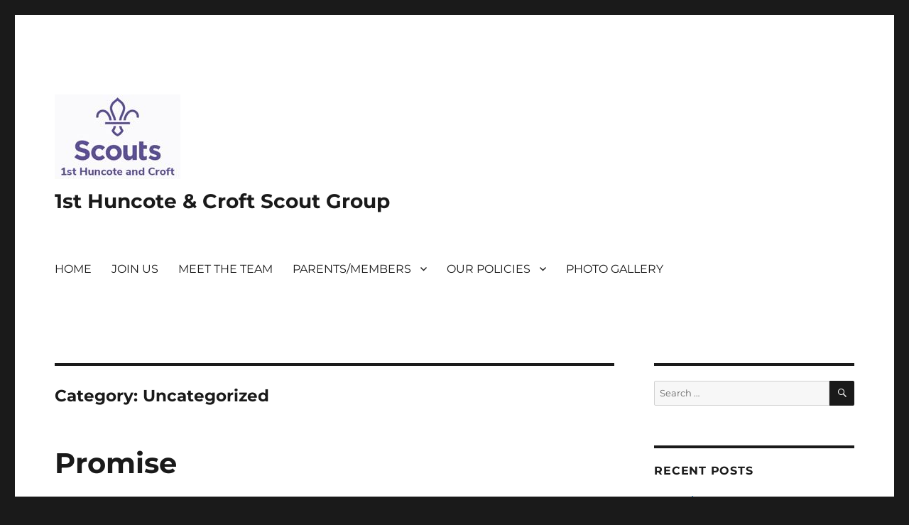

--- FILE ---
content_type: text/html; charset=UTF-8
request_url: http://huncote-croft.southleics-scouts.org.uk/category/uncategorized/
body_size: 19977
content:
<!DOCTYPE html>
<html lang="en-GB" class="no-js">
<head>
	<meta charset="UTF-8">
	<meta name="viewport" content="width=device-width, initial-scale=1.0">
	<link rel="profile" href="https://gmpg.org/xfn/11">
		<script>
(function(html){html.className = html.className.replace(/\bno-js\b/,'js')})(document.documentElement);
//# sourceURL=twentysixteen_javascript_detection
</script>
<title>Uncategorized &#8211; 1st Huncote &amp; Croft Scout Group</title>
<meta name='robots' content='max-image-preview:large' />
<link rel='dns-prefetch' href='//stats.wp.com' />
<link rel="alternate" type="application/rss+xml" title="1st Huncote &amp; Croft Scout Group &raquo; Feed" href="https://huncote-croft.southleics-scouts.org.uk/feed/" />
<link rel="alternate" type="application/rss+xml" title="1st Huncote &amp; Croft Scout Group &raquo; Comments Feed" href="https://huncote-croft.southleics-scouts.org.uk/comments/feed/" />
<link rel="alternate" type="application/rss+xml" title="1st Huncote &amp; Croft Scout Group &raquo; Uncategorized Category Feed" href="https://huncote-croft.southleics-scouts.org.uk/category/uncategorized/feed/" />
<style id='wp-img-auto-sizes-contain-inline-css'>
img:is([sizes=auto i],[sizes^="auto," i]){contain-intrinsic-size:3000px 1500px}
/*# sourceURL=wp-img-auto-sizes-contain-inline-css */
</style>
<link rel='stylesheet' id='twentysixteen-jetpack-css' href='http://huncote-croft.southleics-scouts.org.uk/wp-content/plugins/jetpack/modules/theme-tools/compat/twentysixteen.css?ver=15.4' media='all' />
<style id='wp-emoji-styles-inline-css'>

	img.wp-smiley, img.emoji {
		display: inline !important;
		border: none !important;
		box-shadow: none !important;
		height: 1em !important;
		width: 1em !important;
		margin: 0 0.07em !important;
		vertical-align: -0.1em !important;
		background: none !important;
		padding: 0 !important;
	}
/*# sourceURL=wp-emoji-styles-inline-css */
</style>
<style id='wp-block-library-inline-css'>
:root{--wp-block-synced-color:#7a00df;--wp-block-synced-color--rgb:122,0,223;--wp-bound-block-color:var(--wp-block-synced-color);--wp-editor-canvas-background:#ddd;--wp-admin-theme-color:#007cba;--wp-admin-theme-color--rgb:0,124,186;--wp-admin-theme-color-darker-10:#006ba1;--wp-admin-theme-color-darker-10--rgb:0,107,160.5;--wp-admin-theme-color-darker-20:#005a87;--wp-admin-theme-color-darker-20--rgb:0,90,135;--wp-admin-border-width-focus:2px}@media (min-resolution:192dpi){:root{--wp-admin-border-width-focus:1.5px}}.wp-element-button{cursor:pointer}:root .has-very-light-gray-background-color{background-color:#eee}:root .has-very-dark-gray-background-color{background-color:#313131}:root .has-very-light-gray-color{color:#eee}:root .has-very-dark-gray-color{color:#313131}:root .has-vivid-green-cyan-to-vivid-cyan-blue-gradient-background{background:linear-gradient(135deg,#00d084,#0693e3)}:root .has-purple-crush-gradient-background{background:linear-gradient(135deg,#34e2e4,#4721fb 50%,#ab1dfe)}:root .has-hazy-dawn-gradient-background{background:linear-gradient(135deg,#faaca8,#dad0ec)}:root .has-subdued-olive-gradient-background{background:linear-gradient(135deg,#fafae1,#67a671)}:root .has-atomic-cream-gradient-background{background:linear-gradient(135deg,#fdd79a,#004a59)}:root .has-nightshade-gradient-background{background:linear-gradient(135deg,#330968,#31cdcf)}:root .has-midnight-gradient-background{background:linear-gradient(135deg,#020381,#2874fc)}:root{--wp--preset--font-size--normal:16px;--wp--preset--font-size--huge:42px}.has-regular-font-size{font-size:1em}.has-larger-font-size{font-size:2.625em}.has-normal-font-size{font-size:var(--wp--preset--font-size--normal)}.has-huge-font-size{font-size:var(--wp--preset--font-size--huge)}.has-text-align-center{text-align:center}.has-text-align-left{text-align:left}.has-text-align-right{text-align:right}.has-fit-text{white-space:nowrap!important}#end-resizable-editor-section{display:none}.aligncenter{clear:both}.items-justified-left{justify-content:flex-start}.items-justified-center{justify-content:center}.items-justified-right{justify-content:flex-end}.items-justified-space-between{justify-content:space-between}.screen-reader-text{border:0;clip-path:inset(50%);height:1px;margin:-1px;overflow:hidden;padding:0;position:absolute;width:1px;word-wrap:normal!important}.screen-reader-text:focus{background-color:#ddd;clip-path:none;color:#444;display:block;font-size:1em;height:auto;left:5px;line-height:normal;padding:15px 23px 14px;text-decoration:none;top:5px;width:auto;z-index:100000}html :where(.has-border-color){border-style:solid}html :where([style*=border-top-color]){border-top-style:solid}html :where([style*=border-right-color]){border-right-style:solid}html :where([style*=border-bottom-color]){border-bottom-style:solid}html :where([style*=border-left-color]){border-left-style:solid}html :where([style*=border-width]){border-style:solid}html :where([style*=border-top-width]){border-top-style:solid}html :where([style*=border-right-width]){border-right-style:solid}html :where([style*=border-bottom-width]){border-bottom-style:solid}html :where([style*=border-left-width]){border-left-style:solid}html :where(img[class*=wp-image-]){height:auto;max-width:100%}:where(figure){margin:0 0 1em}html :where(.is-position-sticky){--wp-admin--admin-bar--position-offset:var(--wp-admin--admin-bar--height,0px)}@media screen and (max-width:600px){html :where(.is-position-sticky){--wp-admin--admin-bar--position-offset:0px}}

/*# sourceURL=wp-block-library-inline-css */
</style><style id='wp-block-gallery-inline-css'>
.blocks-gallery-grid:not(.has-nested-images),.wp-block-gallery:not(.has-nested-images){display:flex;flex-wrap:wrap;list-style-type:none;margin:0;padding:0}.blocks-gallery-grid:not(.has-nested-images) .blocks-gallery-image,.blocks-gallery-grid:not(.has-nested-images) .blocks-gallery-item,.wp-block-gallery:not(.has-nested-images) .blocks-gallery-image,.wp-block-gallery:not(.has-nested-images) .blocks-gallery-item{display:flex;flex-direction:column;flex-grow:1;justify-content:center;margin:0 1em 1em 0;position:relative;width:calc(50% - 1em)}.blocks-gallery-grid:not(.has-nested-images) .blocks-gallery-image:nth-of-type(2n),.blocks-gallery-grid:not(.has-nested-images) .blocks-gallery-item:nth-of-type(2n),.wp-block-gallery:not(.has-nested-images) .blocks-gallery-image:nth-of-type(2n),.wp-block-gallery:not(.has-nested-images) .blocks-gallery-item:nth-of-type(2n){margin-right:0}.blocks-gallery-grid:not(.has-nested-images) .blocks-gallery-image figure,.blocks-gallery-grid:not(.has-nested-images) .blocks-gallery-item figure,.wp-block-gallery:not(.has-nested-images) .blocks-gallery-image figure,.wp-block-gallery:not(.has-nested-images) .blocks-gallery-item figure{align-items:flex-end;display:flex;height:100%;justify-content:flex-start;margin:0}.blocks-gallery-grid:not(.has-nested-images) .blocks-gallery-image img,.blocks-gallery-grid:not(.has-nested-images) .blocks-gallery-item img,.wp-block-gallery:not(.has-nested-images) .blocks-gallery-image img,.wp-block-gallery:not(.has-nested-images) .blocks-gallery-item img{display:block;height:auto;max-width:100%;width:auto}.blocks-gallery-grid:not(.has-nested-images) .blocks-gallery-image figcaption,.blocks-gallery-grid:not(.has-nested-images) .blocks-gallery-item figcaption,.wp-block-gallery:not(.has-nested-images) .blocks-gallery-image figcaption,.wp-block-gallery:not(.has-nested-images) .blocks-gallery-item figcaption{background:linear-gradient(0deg,#000000b3,#0000004d 70%,#0000);bottom:0;box-sizing:border-box;color:#fff;font-size:.8em;margin:0;max-height:100%;overflow:auto;padding:3em .77em .7em;position:absolute;text-align:center;width:100%;z-index:2}.blocks-gallery-grid:not(.has-nested-images) .blocks-gallery-image figcaption img,.blocks-gallery-grid:not(.has-nested-images) .blocks-gallery-item figcaption img,.wp-block-gallery:not(.has-nested-images) .blocks-gallery-image figcaption img,.wp-block-gallery:not(.has-nested-images) .blocks-gallery-item figcaption img{display:inline}.blocks-gallery-grid:not(.has-nested-images) figcaption,.wp-block-gallery:not(.has-nested-images) figcaption{flex-grow:1}.blocks-gallery-grid:not(.has-nested-images).is-cropped .blocks-gallery-image a,.blocks-gallery-grid:not(.has-nested-images).is-cropped .blocks-gallery-image img,.blocks-gallery-grid:not(.has-nested-images).is-cropped .blocks-gallery-item a,.blocks-gallery-grid:not(.has-nested-images).is-cropped .blocks-gallery-item img,.wp-block-gallery:not(.has-nested-images).is-cropped .blocks-gallery-image a,.wp-block-gallery:not(.has-nested-images).is-cropped .blocks-gallery-image img,.wp-block-gallery:not(.has-nested-images).is-cropped .blocks-gallery-item a,.wp-block-gallery:not(.has-nested-images).is-cropped .blocks-gallery-item img{flex:1;height:100%;object-fit:cover;width:100%}.blocks-gallery-grid:not(.has-nested-images).columns-1 .blocks-gallery-image,.blocks-gallery-grid:not(.has-nested-images).columns-1 .blocks-gallery-item,.wp-block-gallery:not(.has-nested-images).columns-1 .blocks-gallery-image,.wp-block-gallery:not(.has-nested-images).columns-1 .blocks-gallery-item{margin-right:0;width:100%}@media (min-width:600px){.blocks-gallery-grid:not(.has-nested-images).columns-3 .blocks-gallery-image,.blocks-gallery-grid:not(.has-nested-images).columns-3 .blocks-gallery-item,.wp-block-gallery:not(.has-nested-images).columns-3 .blocks-gallery-image,.wp-block-gallery:not(.has-nested-images).columns-3 .blocks-gallery-item{margin-right:1em;width:calc(33.33333% - .66667em)}.blocks-gallery-grid:not(.has-nested-images).columns-4 .blocks-gallery-image,.blocks-gallery-grid:not(.has-nested-images).columns-4 .blocks-gallery-item,.wp-block-gallery:not(.has-nested-images).columns-4 .blocks-gallery-image,.wp-block-gallery:not(.has-nested-images).columns-4 .blocks-gallery-item{margin-right:1em;width:calc(25% - .75em)}.blocks-gallery-grid:not(.has-nested-images).columns-5 .blocks-gallery-image,.blocks-gallery-grid:not(.has-nested-images).columns-5 .blocks-gallery-item,.wp-block-gallery:not(.has-nested-images).columns-5 .blocks-gallery-image,.wp-block-gallery:not(.has-nested-images).columns-5 .blocks-gallery-item{margin-right:1em;width:calc(20% - .8em)}.blocks-gallery-grid:not(.has-nested-images).columns-6 .blocks-gallery-image,.blocks-gallery-grid:not(.has-nested-images).columns-6 .blocks-gallery-item,.wp-block-gallery:not(.has-nested-images).columns-6 .blocks-gallery-image,.wp-block-gallery:not(.has-nested-images).columns-6 .blocks-gallery-item{margin-right:1em;width:calc(16.66667% - .83333em)}.blocks-gallery-grid:not(.has-nested-images).columns-7 .blocks-gallery-image,.blocks-gallery-grid:not(.has-nested-images).columns-7 .blocks-gallery-item,.wp-block-gallery:not(.has-nested-images).columns-7 .blocks-gallery-image,.wp-block-gallery:not(.has-nested-images).columns-7 .blocks-gallery-item{margin-right:1em;width:calc(14.28571% - .85714em)}.blocks-gallery-grid:not(.has-nested-images).columns-8 .blocks-gallery-image,.blocks-gallery-grid:not(.has-nested-images).columns-8 .blocks-gallery-item,.wp-block-gallery:not(.has-nested-images).columns-8 .blocks-gallery-image,.wp-block-gallery:not(.has-nested-images).columns-8 .blocks-gallery-item{margin-right:1em;width:calc(12.5% - .875em)}.blocks-gallery-grid:not(.has-nested-images).columns-1 .blocks-gallery-image:nth-of-type(1n),.blocks-gallery-grid:not(.has-nested-images).columns-1 .blocks-gallery-item:nth-of-type(1n),.blocks-gallery-grid:not(.has-nested-images).columns-2 .blocks-gallery-image:nth-of-type(2n),.blocks-gallery-grid:not(.has-nested-images).columns-2 .blocks-gallery-item:nth-of-type(2n),.blocks-gallery-grid:not(.has-nested-images).columns-3 .blocks-gallery-image:nth-of-type(3n),.blocks-gallery-grid:not(.has-nested-images).columns-3 .blocks-gallery-item:nth-of-type(3n),.blocks-gallery-grid:not(.has-nested-images).columns-4 .blocks-gallery-image:nth-of-type(4n),.blocks-gallery-grid:not(.has-nested-images).columns-4 .blocks-gallery-item:nth-of-type(4n),.blocks-gallery-grid:not(.has-nested-images).columns-5 .blocks-gallery-image:nth-of-type(5n),.blocks-gallery-grid:not(.has-nested-images).columns-5 .blocks-gallery-item:nth-of-type(5n),.blocks-gallery-grid:not(.has-nested-images).columns-6 .blocks-gallery-image:nth-of-type(6n),.blocks-gallery-grid:not(.has-nested-images).columns-6 .blocks-gallery-item:nth-of-type(6n),.blocks-gallery-grid:not(.has-nested-images).columns-7 .blocks-gallery-image:nth-of-type(7n),.blocks-gallery-grid:not(.has-nested-images).columns-7 .blocks-gallery-item:nth-of-type(7n),.blocks-gallery-grid:not(.has-nested-images).columns-8 .blocks-gallery-image:nth-of-type(8n),.blocks-gallery-grid:not(.has-nested-images).columns-8 .blocks-gallery-item:nth-of-type(8n),.wp-block-gallery:not(.has-nested-images).columns-1 .blocks-gallery-image:nth-of-type(1n),.wp-block-gallery:not(.has-nested-images).columns-1 .blocks-gallery-item:nth-of-type(1n),.wp-block-gallery:not(.has-nested-images).columns-2 .blocks-gallery-image:nth-of-type(2n),.wp-block-gallery:not(.has-nested-images).columns-2 .blocks-gallery-item:nth-of-type(2n),.wp-block-gallery:not(.has-nested-images).columns-3 .blocks-gallery-image:nth-of-type(3n),.wp-block-gallery:not(.has-nested-images).columns-3 .blocks-gallery-item:nth-of-type(3n),.wp-block-gallery:not(.has-nested-images).columns-4 .blocks-gallery-image:nth-of-type(4n),.wp-block-gallery:not(.has-nested-images).columns-4 .blocks-gallery-item:nth-of-type(4n),.wp-block-gallery:not(.has-nested-images).columns-5 .blocks-gallery-image:nth-of-type(5n),.wp-block-gallery:not(.has-nested-images).columns-5 .blocks-gallery-item:nth-of-type(5n),.wp-block-gallery:not(.has-nested-images).columns-6 .blocks-gallery-image:nth-of-type(6n),.wp-block-gallery:not(.has-nested-images).columns-6 .blocks-gallery-item:nth-of-type(6n),.wp-block-gallery:not(.has-nested-images).columns-7 .blocks-gallery-image:nth-of-type(7n),.wp-block-gallery:not(.has-nested-images).columns-7 .blocks-gallery-item:nth-of-type(7n),.wp-block-gallery:not(.has-nested-images).columns-8 .blocks-gallery-image:nth-of-type(8n),.wp-block-gallery:not(.has-nested-images).columns-8 .blocks-gallery-item:nth-of-type(8n){margin-right:0}}.blocks-gallery-grid:not(.has-nested-images) .blocks-gallery-image:last-child,.blocks-gallery-grid:not(.has-nested-images) .blocks-gallery-item:last-child,.wp-block-gallery:not(.has-nested-images) .blocks-gallery-image:last-child,.wp-block-gallery:not(.has-nested-images) .blocks-gallery-item:last-child{margin-right:0}.blocks-gallery-grid:not(.has-nested-images).alignleft,.blocks-gallery-grid:not(.has-nested-images).alignright,.wp-block-gallery:not(.has-nested-images).alignleft,.wp-block-gallery:not(.has-nested-images).alignright{max-width:420px;width:100%}.blocks-gallery-grid:not(.has-nested-images).aligncenter .blocks-gallery-item figure,.wp-block-gallery:not(.has-nested-images).aligncenter .blocks-gallery-item figure{justify-content:center}.wp-block-gallery:not(.is-cropped) .blocks-gallery-item{align-self:flex-start}figure.wp-block-gallery.has-nested-images{align-items:normal}.wp-block-gallery.has-nested-images figure.wp-block-image:not(#individual-image){margin:0;width:calc(50% - var(--wp--style--unstable-gallery-gap, 16px)/2)}.wp-block-gallery.has-nested-images figure.wp-block-image{box-sizing:border-box;display:flex;flex-direction:column;flex-grow:1;justify-content:center;max-width:100%;position:relative}.wp-block-gallery.has-nested-images figure.wp-block-image>a,.wp-block-gallery.has-nested-images figure.wp-block-image>div{flex-direction:column;flex-grow:1;margin:0}.wp-block-gallery.has-nested-images figure.wp-block-image img{display:block;height:auto;max-width:100%!important;width:auto}.wp-block-gallery.has-nested-images figure.wp-block-image figcaption,.wp-block-gallery.has-nested-images figure.wp-block-image:has(figcaption):before{bottom:0;left:0;max-height:100%;position:absolute;right:0}.wp-block-gallery.has-nested-images figure.wp-block-image:has(figcaption):before{backdrop-filter:blur(3px);content:"";height:100%;-webkit-mask-image:linear-gradient(0deg,#000 20%,#0000);mask-image:linear-gradient(0deg,#000 20%,#0000);max-height:40%;pointer-events:none}.wp-block-gallery.has-nested-images figure.wp-block-image figcaption{box-sizing:border-box;color:#fff;font-size:13px;margin:0;overflow:auto;padding:1em;text-align:center;text-shadow:0 0 1.5px #000}.wp-block-gallery.has-nested-images figure.wp-block-image figcaption::-webkit-scrollbar{height:12px;width:12px}.wp-block-gallery.has-nested-images figure.wp-block-image figcaption::-webkit-scrollbar-track{background-color:initial}.wp-block-gallery.has-nested-images figure.wp-block-image figcaption::-webkit-scrollbar-thumb{background-clip:padding-box;background-color:initial;border:3px solid #0000;border-radius:8px}.wp-block-gallery.has-nested-images figure.wp-block-image figcaption:focus-within::-webkit-scrollbar-thumb,.wp-block-gallery.has-nested-images figure.wp-block-image figcaption:focus::-webkit-scrollbar-thumb,.wp-block-gallery.has-nested-images figure.wp-block-image figcaption:hover::-webkit-scrollbar-thumb{background-color:#fffc}.wp-block-gallery.has-nested-images figure.wp-block-image figcaption{scrollbar-color:#0000 #0000;scrollbar-gutter:stable both-edges;scrollbar-width:thin}.wp-block-gallery.has-nested-images figure.wp-block-image figcaption:focus,.wp-block-gallery.has-nested-images figure.wp-block-image figcaption:focus-within,.wp-block-gallery.has-nested-images figure.wp-block-image figcaption:hover{scrollbar-color:#fffc #0000}.wp-block-gallery.has-nested-images figure.wp-block-image figcaption{will-change:transform}@media (hover:none){.wp-block-gallery.has-nested-images figure.wp-block-image figcaption{scrollbar-color:#fffc #0000}}.wp-block-gallery.has-nested-images figure.wp-block-image figcaption{background:linear-gradient(0deg,#0006,#0000)}.wp-block-gallery.has-nested-images figure.wp-block-image figcaption img{display:inline}.wp-block-gallery.has-nested-images figure.wp-block-image figcaption a{color:inherit}.wp-block-gallery.has-nested-images figure.wp-block-image.has-custom-border img{box-sizing:border-box}.wp-block-gallery.has-nested-images figure.wp-block-image.has-custom-border>a,.wp-block-gallery.has-nested-images figure.wp-block-image.has-custom-border>div,.wp-block-gallery.has-nested-images figure.wp-block-image.is-style-rounded>a,.wp-block-gallery.has-nested-images figure.wp-block-image.is-style-rounded>div{flex:1 1 auto}.wp-block-gallery.has-nested-images figure.wp-block-image.has-custom-border figcaption,.wp-block-gallery.has-nested-images figure.wp-block-image.is-style-rounded figcaption{background:none;color:inherit;flex:initial;margin:0;padding:10px 10px 9px;position:relative;text-shadow:none}.wp-block-gallery.has-nested-images figure.wp-block-image.has-custom-border:before,.wp-block-gallery.has-nested-images figure.wp-block-image.is-style-rounded:before{content:none}.wp-block-gallery.has-nested-images figcaption{flex-basis:100%;flex-grow:1;text-align:center}.wp-block-gallery.has-nested-images:not(.is-cropped) figure.wp-block-image:not(#individual-image){margin-bottom:auto;margin-top:0}.wp-block-gallery.has-nested-images.is-cropped figure.wp-block-image:not(#individual-image){align-self:inherit}.wp-block-gallery.has-nested-images.is-cropped figure.wp-block-image:not(#individual-image)>a,.wp-block-gallery.has-nested-images.is-cropped figure.wp-block-image:not(#individual-image)>div:not(.components-drop-zone){display:flex}.wp-block-gallery.has-nested-images.is-cropped figure.wp-block-image:not(#individual-image) a,.wp-block-gallery.has-nested-images.is-cropped figure.wp-block-image:not(#individual-image) img{flex:1 0 0%;height:100%;object-fit:cover;width:100%}.wp-block-gallery.has-nested-images.columns-1 figure.wp-block-image:not(#individual-image){width:100%}@media (min-width:600px){.wp-block-gallery.has-nested-images.columns-3 figure.wp-block-image:not(#individual-image){width:calc(33.33333% - var(--wp--style--unstable-gallery-gap, 16px)*.66667)}.wp-block-gallery.has-nested-images.columns-4 figure.wp-block-image:not(#individual-image){width:calc(25% - var(--wp--style--unstable-gallery-gap, 16px)*.75)}.wp-block-gallery.has-nested-images.columns-5 figure.wp-block-image:not(#individual-image){width:calc(20% - var(--wp--style--unstable-gallery-gap, 16px)*.8)}.wp-block-gallery.has-nested-images.columns-6 figure.wp-block-image:not(#individual-image){width:calc(16.66667% - var(--wp--style--unstable-gallery-gap, 16px)*.83333)}.wp-block-gallery.has-nested-images.columns-7 figure.wp-block-image:not(#individual-image){width:calc(14.28571% - var(--wp--style--unstable-gallery-gap, 16px)*.85714)}.wp-block-gallery.has-nested-images.columns-8 figure.wp-block-image:not(#individual-image){width:calc(12.5% - var(--wp--style--unstable-gallery-gap, 16px)*.875)}.wp-block-gallery.has-nested-images.columns-default figure.wp-block-image:not(#individual-image){width:calc(33.33% - var(--wp--style--unstable-gallery-gap, 16px)*.66667)}.wp-block-gallery.has-nested-images.columns-default figure.wp-block-image:not(#individual-image):first-child:nth-last-child(2),.wp-block-gallery.has-nested-images.columns-default figure.wp-block-image:not(#individual-image):first-child:nth-last-child(2)~figure.wp-block-image:not(#individual-image){width:calc(50% - var(--wp--style--unstable-gallery-gap, 16px)*.5)}.wp-block-gallery.has-nested-images.columns-default figure.wp-block-image:not(#individual-image):first-child:last-child{width:100%}}.wp-block-gallery.has-nested-images.alignleft,.wp-block-gallery.has-nested-images.alignright{max-width:420px;width:100%}.wp-block-gallery.has-nested-images.aligncenter{justify-content:center}
/*# sourceURL=http://huncote-croft.southleics-scouts.org.uk/wp-includes/blocks/gallery/style.min.css */
</style>
<style id='wp-block-gallery-theme-inline-css'>
.blocks-gallery-caption{color:#555;font-size:13px;text-align:center}.is-dark-theme .blocks-gallery-caption{color:#ffffffa6}
/*# sourceURL=http://huncote-croft.southleics-scouts.org.uk/wp-includes/blocks/gallery/theme.min.css */
</style>
<style id='wp-block-heading-inline-css'>
h1:where(.wp-block-heading).has-background,h2:where(.wp-block-heading).has-background,h3:where(.wp-block-heading).has-background,h4:where(.wp-block-heading).has-background,h5:where(.wp-block-heading).has-background,h6:where(.wp-block-heading).has-background{padding:1.25em 2.375em}h1.has-text-align-left[style*=writing-mode]:where([style*=vertical-lr]),h1.has-text-align-right[style*=writing-mode]:where([style*=vertical-rl]),h2.has-text-align-left[style*=writing-mode]:where([style*=vertical-lr]),h2.has-text-align-right[style*=writing-mode]:where([style*=vertical-rl]),h3.has-text-align-left[style*=writing-mode]:where([style*=vertical-lr]),h3.has-text-align-right[style*=writing-mode]:where([style*=vertical-rl]),h4.has-text-align-left[style*=writing-mode]:where([style*=vertical-lr]),h4.has-text-align-right[style*=writing-mode]:where([style*=vertical-rl]),h5.has-text-align-left[style*=writing-mode]:where([style*=vertical-lr]),h5.has-text-align-right[style*=writing-mode]:where([style*=vertical-rl]),h6.has-text-align-left[style*=writing-mode]:where([style*=vertical-lr]),h6.has-text-align-right[style*=writing-mode]:where([style*=vertical-rl]){rotate:180deg}
/*# sourceURL=http://huncote-croft.southleics-scouts.org.uk/wp-includes/blocks/heading/style.min.css */
</style>
<style id='wp-block-image-inline-css'>
.wp-block-image>a,.wp-block-image>figure>a{display:inline-block}.wp-block-image img{box-sizing:border-box;height:auto;max-width:100%;vertical-align:bottom}@media not (prefers-reduced-motion){.wp-block-image img.hide{visibility:hidden}.wp-block-image img.show{animation:show-content-image .4s}}.wp-block-image[style*=border-radius] img,.wp-block-image[style*=border-radius]>a{border-radius:inherit}.wp-block-image.has-custom-border img{box-sizing:border-box}.wp-block-image.aligncenter{text-align:center}.wp-block-image.alignfull>a,.wp-block-image.alignwide>a{width:100%}.wp-block-image.alignfull img,.wp-block-image.alignwide img{height:auto;width:100%}.wp-block-image .aligncenter,.wp-block-image .alignleft,.wp-block-image .alignright,.wp-block-image.aligncenter,.wp-block-image.alignleft,.wp-block-image.alignright{display:table}.wp-block-image .aligncenter>figcaption,.wp-block-image .alignleft>figcaption,.wp-block-image .alignright>figcaption,.wp-block-image.aligncenter>figcaption,.wp-block-image.alignleft>figcaption,.wp-block-image.alignright>figcaption{caption-side:bottom;display:table-caption}.wp-block-image .alignleft{float:left;margin:.5em 1em .5em 0}.wp-block-image .alignright{float:right;margin:.5em 0 .5em 1em}.wp-block-image .aligncenter{margin-left:auto;margin-right:auto}.wp-block-image :where(figcaption){margin-bottom:1em;margin-top:.5em}.wp-block-image.is-style-circle-mask img{border-radius:9999px}@supports ((-webkit-mask-image:none) or (mask-image:none)) or (-webkit-mask-image:none){.wp-block-image.is-style-circle-mask img{border-radius:0;-webkit-mask-image:url('data:image/svg+xml;utf8,<svg viewBox="0 0 100 100" xmlns="http://www.w3.org/2000/svg"><circle cx="50" cy="50" r="50"/></svg>');mask-image:url('data:image/svg+xml;utf8,<svg viewBox="0 0 100 100" xmlns="http://www.w3.org/2000/svg"><circle cx="50" cy="50" r="50"/></svg>');mask-mode:alpha;-webkit-mask-position:center;mask-position:center;-webkit-mask-repeat:no-repeat;mask-repeat:no-repeat;-webkit-mask-size:contain;mask-size:contain}}:root :where(.wp-block-image.is-style-rounded img,.wp-block-image .is-style-rounded img){border-radius:9999px}.wp-block-image figure{margin:0}.wp-lightbox-container{display:flex;flex-direction:column;position:relative}.wp-lightbox-container img{cursor:zoom-in}.wp-lightbox-container img:hover+button{opacity:1}.wp-lightbox-container button{align-items:center;backdrop-filter:blur(16px) saturate(180%);background-color:#5a5a5a40;border:none;border-radius:4px;cursor:zoom-in;display:flex;height:20px;justify-content:center;opacity:0;padding:0;position:absolute;right:16px;text-align:center;top:16px;width:20px;z-index:100}@media not (prefers-reduced-motion){.wp-lightbox-container button{transition:opacity .2s ease}}.wp-lightbox-container button:focus-visible{outline:3px auto #5a5a5a40;outline:3px auto -webkit-focus-ring-color;outline-offset:3px}.wp-lightbox-container button:hover{cursor:pointer;opacity:1}.wp-lightbox-container button:focus{opacity:1}.wp-lightbox-container button:focus,.wp-lightbox-container button:hover,.wp-lightbox-container button:not(:hover):not(:active):not(.has-background){background-color:#5a5a5a40;border:none}.wp-lightbox-overlay{box-sizing:border-box;cursor:zoom-out;height:100vh;left:0;overflow:hidden;position:fixed;top:0;visibility:hidden;width:100%;z-index:100000}.wp-lightbox-overlay .close-button{align-items:center;cursor:pointer;display:flex;justify-content:center;min-height:40px;min-width:40px;padding:0;position:absolute;right:calc(env(safe-area-inset-right) + 16px);top:calc(env(safe-area-inset-top) + 16px);z-index:5000000}.wp-lightbox-overlay .close-button:focus,.wp-lightbox-overlay .close-button:hover,.wp-lightbox-overlay .close-button:not(:hover):not(:active):not(.has-background){background:none;border:none}.wp-lightbox-overlay .lightbox-image-container{height:var(--wp--lightbox-container-height);left:50%;overflow:hidden;position:absolute;top:50%;transform:translate(-50%,-50%);transform-origin:top left;width:var(--wp--lightbox-container-width);z-index:9999999999}.wp-lightbox-overlay .wp-block-image{align-items:center;box-sizing:border-box;display:flex;height:100%;justify-content:center;margin:0;position:relative;transform-origin:0 0;width:100%;z-index:3000000}.wp-lightbox-overlay .wp-block-image img{height:var(--wp--lightbox-image-height);min-height:var(--wp--lightbox-image-height);min-width:var(--wp--lightbox-image-width);width:var(--wp--lightbox-image-width)}.wp-lightbox-overlay .wp-block-image figcaption{display:none}.wp-lightbox-overlay button{background:none;border:none}.wp-lightbox-overlay .scrim{background-color:#fff;height:100%;opacity:.9;position:absolute;width:100%;z-index:2000000}.wp-lightbox-overlay.active{visibility:visible}@media not (prefers-reduced-motion){.wp-lightbox-overlay.active{animation:turn-on-visibility .25s both}.wp-lightbox-overlay.active img{animation:turn-on-visibility .35s both}.wp-lightbox-overlay.show-closing-animation:not(.active){animation:turn-off-visibility .35s both}.wp-lightbox-overlay.show-closing-animation:not(.active) img{animation:turn-off-visibility .25s both}.wp-lightbox-overlay.zoom.active{animation:none;opacity:1;visibility:visible}.wp-lightbox-overlay.zoom.active .lightbox-image-container{animation:lightbox-zoom-in .4s}.wp-lightbox-overlay.zoom.active .lightbox-image-container img{animation:none}.wp-lightbox-overlay.zoom.active .scrim{animation:turn-on-visibility .4s forwards}.wp-lightbox-overlay.zoom.show-closing-animation:not(.active){animation:none}.wp-lightbox-overlay.zoom.show-closing-animation:not(.active) .lightbox-image-container{animation:lightbox-zoom-out .4s}.wp-lightbox-overlay.zoom.show-closing-animation:not(.active) .lightbox-image-container img{animation:none}.wp-lightbox-overlay.zoom.show-closing-animation:not(.active) .scrim{animation:turn-off-visibility .4s forwards}}@keyframes show-content-image{0%{visibility:hidden}99%{visibility:hidden}to{visibility:visible}}@keyframes turn-on-visibility{0%{opacity:0}to{opacity:1}}@keyframes turn-off-visibility{0%{opacity:1;visibility:visible}99%{opacity:0;visibility:visible}to{opacity:0;visibility:hidden}}@keyframes lightbox-zoom-in{0%{transform:translate(calc((-100vw + var(--wp--lightbox-scrollbar-width))/2 + var(--wp--lightbox-initial-left-position)),calc(-50vh + var(--wp--lightbox-initial-top-position))) scale(var(--wp--lightbox-scale))}to{transform:translate(-50%,-50%) scale(1)}}@keyframes lightbox-zoom-out{0%{transform:translate(-50%,-50%) scale(1);visibility:visible}99%{visibility:visible}to{transform:translate(calc((-100vw + var(--wp--lightbox-scrollbar-width))/2 + var(--wp--lightbox-initial-left-position)),calc(-50vh + var(--wp--lightbox-initial-top-position))) scale(var(--wp--lightbox-scale));visibility:hidden}}
/*# sourceURL=http://huncote-croft.southleics-scouts.org.uk/wp-includes/blocks/image/style.min.css */
</style>
<style id='wp-block-image-theme-inline-css'>
:root :where(.wp-block-image figcaption){color:#555;font-size:13px;text-align:center}.is-dark-theme :root :where(.wp-block-image figcaption){color:#ffffffa6}.wp-block-image{margin:0 0 1em}
/*# sourceURL=http://huncote-croft.southleics-scouts.org.uk/wp-includes/blocks/image/theme.min.css */
</style>
<style id='wp-block-group-inline-css'>
.wp-block-group{box-sizing:border-box}:where(.wp-block-group.wp-block-group-is-layout-constrained){position:relative}
/*# sourceURL=http://huncote-croft.southleics-scouts.org.uk/wp-includes/blocks/group/style.min.css */
</style>
<style id='wp-block-group-theme-inline-css'>
:where(.wp-block-group.has-background){padding:1.25em 2.375em}
/*# sourceURL=http://huncote-croft.southleics-scouts.org.uk/wp-includes/blocks/group/theme.min.css */
</style>
<style id='wp-block-paragraph-inline-css'>
.is-small-text{font-size:.875em}.is-regular-text{font-size:1em}.is-large-text{font-size:2.25em}.is-larger-text{font-size:3em}.has-drop-cap:not(:focus):first-letter{float:left;font-size:8.4em;font-style:normal;font-weight:100;line-height:.68;margin:.05em .1em 0 0;text-transform:uppercase}body.rtl .has-drop-cap:not(:focus):first-letter{float:none;margin-left:.1em}p.has-drop-cap.has-background{overflow:hidden}:root :where(p.has-background){padding:1.25em 2.375em}:where(p.has-text-color:not(.has-link-color)) a{color:inherit}p.has-text-align-left[style*="writing-mode:vertical-lr"],p.has-text-align-right[style*="writing-mode:vertical-rl"]{rotate:180deg}
/*# sourceURL=http://huncote-croft.southleics-scouts.org.uk/wp-includes/blocks/paragraph/style.min.css */
</style>
<style id='global-styles-inline-css'>
:root{--wp--preset--aspect-ratio--square: 1;--wp--preset--aspect-ratio--4-3: 4/3;--wp--preset--aspect-ratio--3-4: 3/4;--wp--preset--aspect-ratio--3-2: 3/2;--wp--preset--aspect-ratio--2-3: 2/3;--wp--preset--aspect-ratio--16-9: 16/9;--wp--preset--aspect-ratio--9-16: 9/16;--wp--preset--color--black: #000000;--wp--preset--color--cyan-bluish-gray: #abb8c3;--wp--preset--color--white: #fff;--wp--preset--color--pale-pink: #f78da7;--wp--preset--color--vivid-red: #cf2e2e;--wp--preset--color--luminous-vivid-orange: #ff6900;--wp--preset--color--luminous-vivid-amber: #fcb900;--wp--preset--color--light-green-cyan: #7bdcb5;--wp--preset--color--vivid-green-cyan: #00d084;--wp--preset--color--pale-cyan-blue: #8ed1fc;--wp--preset--color--vivid-cyan-blue: #0693e3;--wp--preset--color--vivid-purple: #9b51e0;--wp--preset--color--dark-gray: #1a1a1a;--wp--preset--color--medium-gray: #686868;--wp--preset--color--light-gray: #e5e5e5;--wp--preset--color--blue-gray: #4d545c;--wp--preset--color--bright-blue: #007acc;--wp--preset--color--light-blue: #9adffd;--wp--preset--color--dark-brown: #402b30;--wp--preset--color--medium-brown: #774e24;--wp--preset--color--dark-red: #640c1f;--wp--preset--color--bright-red: #ff675f;--wp--preset--color--yellow: #ffef8e;--wp--preset--gradient--vivid-cyan-blue-to-vivid-purple: linear-gradient(135deg,rgb(6,147,227) 0%,rgb(155,81,224) 100%);--wp--preset--gradient--light-green-cyan-to-vivid-green-cyan: linear-gradient(135deg,rgb(122,220,180) 0%,rgb(0,208,130) 100%);--wp--preset--gradient--luminous-vivid-amber-to-luminous-vivid-orange: linear-gradient(135deg,rgb(252,185,0) 0%,rgb(255,105,0) 100%);--wp--preset--gradient--luminous-vivid-orange-to-vivid-red: linear-gradient(135deg,rgb(255,105,0) 0%,rgb(207,46,46) 100%);--wp--preset--gradient--very-light-gray-to-cyan-bluish-gray: linear-gradient(135deg,rgb(238,238,238) 0%,rgb(169,184,195) 100%);--wp--preset--gradient--cool-to-warm-spectrum: linear-gradient(135deg,rgb(74,234,220) 0%,rgb(151,120,209) 20%,rgb(207,42,186) 40%,rgb(238,44,130) 60%,rgb(251,105,98) 80%,rgb(254,248,76) 100%);--wp--preset--gradient--blush-light-purple: linear-gradient(135deg,rgb(255,206,236) 0%,rgb(152,150,240) 100%);--wp--preset--gradient--blush-bordeaux: linear-gradient(135deg,rgb(254,205,165) 0%,rgb(254,45,45) 50%,rgb(107,0,62) 100%);--wp--preset--gradient--luminous-dusk: linear-gradient(135deg,rgb(255,203,112) 0%,rgb(199,81,192) 50%,rgb(65,88,208) 100%);--wp--preset--gradient--pale-ocean: linear-gradient(135deg,rgb(255,245,203) 0%,rgb(182,227,212) 50%,rgb(51,167,181) 100%);--wp--preset--gradient--electric-grass: linear-gradient(135deg,rgb(202,248,128) 0%,rgb(113,206,126) 100%);--wp--preset--gradient--midnight: linear-gradient(135deg,rgb(2,3,129) 0%,rgb(40,116,252) 100%);--wp--preset--font-size--small: 13px;--wp--preset--font-size--medium: 20px;--wp--preset--font-size--large: 36px;--wp--preset--font-size--x-large: 42px;--wp--preset--spacing--20: 0.44rem;--wp--preset--spacing--30: 0.67rem;--wp--preset--spacing--40: 1rem;--wp--preset--spacing--50: 1.5rem;--wp--preset--spacing--60: 2.25rem;--wp--preset--spacing--70: 3.38rem;--wp--preset--spacing--80: 5.06rem;--wp--preset--shadow--natural: 6px 6px 9px rgba(0, 0, 0, 0.2);--wp--preset--shadow--deep: 12px 12px 50px rgba(0, 0, 0, 0.4);--wp--preset--shadow--sharp: 6px 6px 0px rgba(0, 0, 0, 0.2);--wp--preset--shadow--outlined: 6px 6px 0px -3px rgb(255, 255, 255), 6px 6px rgb(0, 0, 0);--wp--preset--shadow--crisp: 6px 6px 0px rgb(0, 0, 0);}:where(.is-layout-flex){gap: 0.5em;}:where(.is-layout-grid){gap: 0.5em;}body .is-layout-flex{display: flex;}.is-layout-flex{flex-wrap: wrap;align-items: center;}.is-layout-flex > :is(*, div){margin: 0;}body .is-layout-grid{display: grid;}.is-layout-grid > :is(*, div){margin: 0;}:where(.wp-block-columns.is-layout-flex){gap: 2em;}:where(.wp-block-columns.is-layout-grid){gap: 2em;}:where(.wp-block-post-template.is-layout-flex){gap: 1.25em;}:where(.wp-block-post-template.is-layout-grid){gap: 1.25em;}.has-black-color{color: var(--wp--preset--color--black) !important;}.has-cyan-bluish-gray-color{color: var(--wp--preset--color--cyan-bluish-gray) !important;}.has-white-color{color: var(--wp--preset--color--white) !important;}.has-pale-pink-color{color: var(--wp--preset--color--pale-pink) !important;}.has-vivid-red-color{color: var(--wp--preset--color--vivid-red) !important;}.has-luminous-vivid-orange-color{color: var(--wp--preset--color--luminous-vivid-orange) !important;}.has-luminous-vivid-amber-color{color: var(--wp--preset--color--luminous-vivid-amber) !important;}.has-light-green-cyan-color{color: var(--wp--preset--color--light-green-cyan) !important;}.has-vivid-green-cyan-color{color: var(--wp--preset--color--vivid-green-cyan) !important;}.has-pale-cyan-blue-color{color: var(--wp--preset--color--pale-cyan-blue) !important;}.has-vivid-cyan-blue-color{color: var(--wp--preset--color--vivid-cyan-blue) !important;}.has-vivid-purple-color{color: var(--wp--preset--color--vivid-purple) !important;}.has-black-background-color{background-color: var(--wp--preset--color--black) !important;}.has-cyan-bluish-gray-background-color{background-color: var(--wp--preset--color--cyan-bluish-gray) !important;}.has-white-background-color{background-color: var(--wp--preset--color--white) !important;}.has-pale-pink-background-color{background-color: var(--wp--preset--color--pale-pink) !important;}.has-vivid-red-background-color{background-color: var(--wp--preset--color--vivid-red) !important;}.has-luminous-vivid-orange-background-color{background-color: var(--wp--preset--color--luminous-vivid-orange) !important;}.has-luminous-vivid-amber-background-color{background-color: var(--wp--preset--color--luminous-vivid-amber) !important;}.has-light-green-cyan-background-color{background-color: var(--wp--preset--color--light-green-cyan) !important;}.has-vivid-green-cyan-background-color{background-color: var(--wp--preset--color--vivid-green-cyan) !important;}.has-pale-cyan-blue-background-color{background-color: var(--wp--preset--color--pale-cyan-blue) !important;}.has-vivid-cyan-blue-background-color{background-color: var(--wp--preset--color--vivid-cyan-blue) !important;}.has-vivid-purple-background-color{background-color: var(--wp--preset--color--vivid-purple) !important;}.has-black-border-color{border-color: var(--wp--preset--color--black) !important;}.has-cyan-bluish-gray-border-color{border-color: var(--wp--preset--color--cyan-bluish-gray) !important;}.has-white-border-color{border-color: var(--wp--preset--color--white) !important;}.has-pale-pink-border-color{border-color: var(--wp--preset--color--pale-pink) !important;}.has-vivid-red-border-color{border-color: var(--wp--preset--color--vivid-red) !important;}.has-luminous-vivid-orange-border-color{border-color: var(--wp--preset--color--luminous-vivid-orange) !important;}.has-luminous-vivid-amber-border-color{border-color: var(--wp--preset--color--luminous-vivid-amber) !important;}.has-light-green-cyan-border-color{border-color: var(--wp--preset--color--light-green-cyan) !important;}.has-vivid-green-cyan-border-color{border-color: var(--wp--preset--color--vivid-green-cyan) !important;}.has-pale-cyan-blue-border-color{border-color: var(--wp--preset--color--pale-cyan-blue) !important;}.has-vivid-cyan-blue-border-color{border-color: var(--wp--preset--color--vivid-cyan-blue) !important;}.has-vivid-purple-border-color{border-color: var(--wp--preset--color--vivid-purple) !important;}.has-vivid-cyan-blue-to-vivid-purple-gradient-background{background: var(--wp--preset--gradient--vivid-cyan-blue-to-vivid-purple) !important;}.has-light-green-cyan-to-vivid-green-cyan-gradient-background{background: var(--wp--preset--gradient--light-green-cyan-to-vivid-green-cyan) !important;}.has-luminous-vivid-amber-to-luminous-vivid-orange-gradient-background{background: var(--wp--preset--gradient--luminous-vivid-amber-to-luminous-vivid-orange) !important;}.has-luminous-vivid-orange-to-vivid-red-gradient-background{background: var(--wp--preset--gradient--luminous-vivid-orange-to-vivid-red) !important;}.has-very-light-gray-to-cyan-bluish-gray-gradient-background{background: var(--wp--preset--gradient--very-light-gray-to-cyan-bluish-gray) !important;}.has-cool-to-warm-spectrum-gradient-background{background: var(--wp--preset--gradient--cool-to-warm-spectrum) !important;}.has-blush-light-purple-gradient-background{background: var(--wp--preset--gradient--blush-light-purple) !important;}.has-blush-bordeaux-gradient-background{background: var(--wp--preset--gradient--blush-bordeaux) !important;}.has-luminous-dusk-gradient-background{background: var(--wp--preset--gradient--luminous-dusk) !important;}.has-pale-ocean-gradient-background{background: var(--wp--preset--gradient--pale-ocean) !important;}.has-electric-grass-gradient-background{background: var(--wp--preset--gradient--electric-grass) !important;}.has-midnight-gradient-background{background: var(--wp--preset--gradient--midnight) !important;}.has-small-font-size{font-size: var(--wp--preset--font-size--small) !important;}.has-medium-font-size{font-size: var(--wp--preset--font-size--medium) !important;}.has-large-font-size{font-size: var(--wp--preset--font-size--large) !important;}.has-x-large-font-size{font-size: var(--wp--preset--font-size--x-large) !important;}
/*# sourceURL=global-styles-inline-css */
</style>
<style id='core-block-supports-inline-css'>
.wp-block-gallery.wp-block-gallery-1{--wp--style--unstable-gallery-gap:var( --wp--style--gallery-gap-default, var( --gallery-block--gutter-size, var( --wp--style--block-gap, 0.5em ) ) );gap:var( --wp--style--gallery-gap-default, var( --gallery-block--gutter-size, var( --wp--style--block-gap, 0.5em ) ) );}.wp-container-core-group-is-layout-ad2f72ca{flex-wrap:nowrap;}.wp-block-gallery.wp-block-gallery-2{--wp--style--unstable-gallery-gap:var( --wp--style--gallery-gap-default, var( --gallery-block--gutter-size, var( --wp--style--block-gap, 0.5em ) ) );gap:var( --wp--style--gallery-gap-default, var( --gallery-block--gutter-size, var( --wp--style--block-gap, 0.5em ) ) );}.wp-block-gallery.wp-block-gallery-3{--wp--style--unstable-gallery-gap:var( --wp--style--gallery-gap-default, var( --gallery-block--gutter-size, var( --wp--style--block-gap, 0.5em ) ) );gap:var( --wp--style--gallery-gap-default, var( --gallery-block--gutter-size, var( --wp--style--block-gap, 0.5em ) ) );}.wp-block-gallery.wp-block-gallery-4{--wp--style--unstable-gallery-gap:var( --wp--style--gallery-gap-default, var( --gallery-block--gutter-size, var( --wp--style--block-gap, 0.5em ) ) );gap:var( --wp--style--gallery-gap-default, var( --gallery-block--gutter-size, var( --wp--style--block-gap, 0.5em ) ) );}.wp-block-gallery.wp-block-gallery-5{--wp--style--unstable-gallery-gap:var( --wp--style--gallery-gap-default, var( --gallery-block--gutter-size, var( --wp--style--block-gap, 0.5em ) ) );gap:var( --wp--style--gallery-gap-default, var( --gallery-block--gutter-size, var( --wp--style--block-gap, 0.5em ) ) );}
/*# sourceURL=core-block-supports-inline-css */
</style>

<style id='classic-theme-styles-inline-css'>
/*! This file is auto-generated */
.wp-block-button__link{color:#fff;background-color:#32373c;border-radius:9999px;box-shadow:none;text-decoration:none;padding:calc(.667em + 2px) calc(1.333em + 2px);font-size:1.125em}.wp-block-file__button{background:#32373c;color:#fff;text-decoration:none}
/*# sourceURL=/wp-includes/css/classic-themes.min.css */
</style>
<link rel='stylesheet' id='twentysixteen-fonts-css' href='http://huncote-croft.southleics-scouts.org.uk/wp-content/themes/twentysixteen/fonts/merriweather-plus-montserrat-plus-inconsolata.css?ver=20230328' media='all' />
<link rel='stylesheet' id='genericons-css' href='http://huncote-croft.southleics-scouts.org.uk/wp-content/plugins/jetpack/_inc/genericons/genericons/genericons.css?ver=3.1' media='all' />
<link rel='stylesheet' id='twentysixteen-style-css' href='http://huncote-croft.southleics-scouts.org.uk/wp-content/themes/twentysixteen/style.css?ver=20251202' media='all' />
<link rel='stylesheet' id='twentysixteen-block-style-css' href='http://huncote-croft.southleics-scouts.org.uk/wp-content/themes/twentysixteen/css/blocks.css?ver=20240817' media='all' />
<script src="http://huncote-croft.southleics-scouts.org.uk/wp-includes/js/jquery/jquery.min.js?ver=3.7.1" id="jquery-core-js"></script>
<script src="http://huncote-croft.southleics-scouts.org.uk/wp-includes/js/jquery/jquery-migrate.min.js?ver=3.4.1" id="jquery-migrate-js"></script>
<script id="twentysixteen-script-js-extra">
var screenReaderText = {"expand":"expand child menu","collapse":"collapse child menu"};
//# sourceURL=twentysixteen-script-js-extra
</script>
<script src="http://huncote-croft.southleics-scouts.org.uk/wp-content/themes/twentysixteen/js/functions.js?ver=20230629" id="twentysixteen-script-js" defer data-wp-strategy="defer"></script>
<link rel="https://api.w.org/" href="https://huncote-croft.southleics-scouts.org.uk/wp-json/" /><link rel="alternate" title="JSON" type="application/json" href="https://huncote-croft.southleics-scouts.org.uk/wp-json/wp/v2/categories/1" /><link rel="EditURI" type="application/rsd+xml" title="RSD" href="https://huncote-croft.southleics-scouts.org.uk/xmlrpc.php?rsd" />
<meta name="generator" content="WordPress 6.9" />
<!-- Enter your scripts here -->	<style>img#wpstats{display:none}</style>
		<link rel="icon" href="https://huncote-croft.southleics-scouts.org.uk/wp-content/uploads/2025/04/cropped-Cooking-over-fire1-1-32x32.jpg" sizes="32x32" />
<link rel="icon" href="https://huncote-croft.southleics-scouts.org.uk/wp-content/uploads/2025/04/cropped-Cooking-over-fire1-1-192x192.jpg" sizes="192x192" />
<link rel="apple-touch-icon" href="https://huncote-croft.southleics-scouts.org.uk/wp-content/uploads/2025/04/cropped-Cooking-over-fire1-1-180x180.jpg" />
<meta name="msapplication-TileImage" content="https://huncote-croft.southleics-scouts.org.uk/wp-content/uploads/2025/04/cropped-Cooking-over-fire1-1-270x270.jpg" />
<style id='jetpack-block-tiled-gallery-inline-css'>
.wp-block-jetpack-tiled-gallery .is-style-circle .tiled-gallery__item img,.wp-block-jetpack-tiled-gallery.is-style-circle .tiled-gallery__item img{border-radius:50%}.wp-block-jetpack-tiled-gallery .is-style-circle .tiled-gallery__row,.wp-block-jetpack-tiled-gallery .is-style-square .tiled-gallery__row,.wp-block-jetpack-tiled-gallery.is-style-circle .tiled-gallery__row,.wp-block-jetpack-tiled-gallery.is-style-square .tiled-gallery__row{flex-grow:1;width:100%}.wp-block-jetpack-tiled-gallery .is-style-circle .tiled-gallery__row.columns-1 .tiled-gallery__col,.wp-block-jetpack-tiled-gallery .is-style-square .tiled-gallery__row.columns-1 .tiled-gallery__col,.wp-block-jetpack-tiled-gallery.is-style-circle .tiled-gallery__row.columns-1 .tiled-gallery__col,.wp-block-jetpack-tiled-gallery.is-style-square .tiled-gallery__row.columns-1 .tiled-gallery__col{width:100%}.wp-block-jetpack-tiled-gallery .is-style-circle .tiled-gallery__row.columns-2 .tiled-gallery__col,.wp-block-jetpack-tiled-gallery .is-style-square .tiled-gallery__row.columns-2 .tiled-gallery__col,.wp-block-jetpack-tiled-gallery.is-style-circle .tiled-gallery__row.columns-2 .tiled-gallery__col,.wp-block-jetpack-tiled-gallery.is-style-square .tiled-gallery__row.columns-2 .tiled-gallery__col{width:calc(50% - 2px)}.wp-block-jetpack-tiled-gallery .is-style-circle .tiled-gallery__row.columns-3 .tiled-gallery__col,.wp-block-jetpack-tiled-gallery .is-style-square .tiled-gallery__row.columns-3 .tiled-gallery__col,.wp-block-jetpack-tiled-gallery.is-style-circle .tiled-gallery__row.columns-3 .tiled-gallery__col,.wp-block-jetpack-tiled-gallery.is-style-square .tiled-gallery__row.columns-3 .tiled-gallery__col{width:calc(33.33333% - 2.66667px)}.wp-block-jetpack-tiled-gallery .is-style-circle .tiled-gallery__row.columns-4 .tiled-gallery__col,.wp-block-jetpack-tiled-gallery .is-style-square .tiled-gallery__row.columns-4 .tiled-gallery__col,.wp-block-jetpack-tiled-gallery.is-style-circle .tiled-gallery__row.columns-4 .tiled-gallery__col,.wp-block-jetpack-tiled-gallery.is-style-square .tiled-gallery__row.columns-4 .tiled-gallery__col{width:calc(25% - 3px)}.wp-block-jetpack-tiled-gallery .is-style-circle .tiled-gallery__row.columns-5 .tiled-gallery__col,.wp-block-jetpack-tiled-gallery .is-style-square .tiled-gallery__row.columns-5 .tiled-gallery__col,.wp-block-jetpack-tiled-gallery.is-style-circle .tiled-gallery__row.columns-5 .tiled-gallery__col,.wp-block-jetpack-tiled-gallery.is-style-square .tiled-gallery__row.columns-5 .tiled-gallery__col{width:calc(20% - 3.2px)}.wp-block-jetpack-tiled-gallery .is-style-circle .tiled-gallery__row.columns-6 .tiled-gallery__col,.wp-block-jetpack-tiled-gallery .is-style-square .tiled-gallery__row.columns-6 .tiled-gallery__col,.wp-block-jetpack-tiled-gallery.is-style-circle .tiled-gallery__row.columns-6 .tiled-gallery__col,.wp-block-jetpack-tiled-gallery.is-style-square .tiled-gallery__row.columns-6 .tiled-gallery__col{width:calc(16.66667% - 3.33333px)}.wp-block-jetpack-tiled-gallery .is-style-circle .tiled-gallery__row.columns-7 .tiled-gallery__col,.wp-block-jetpack-tiled-gallery .is-style-square .tiled-gallery__row.columns-7 .tiled-gallery__col,.wp-block-jetpack-tiled-gallery.is-style-circle .tiled-gallery__row.columns-7 .tiled-gallery__col,.wp-block-jetpack-tiled-gallery.is-style-square .tiled-gallery__row.columns-7 .tiled-gallery__col{width:calc(14.28571% - 3.42857px)}.wp-block-jetpack-tiled-gallery .is-style-circle .tiled-gallery__row.columns-8 .tiled-gallery__col,.wp-block-jetpack-tiled-gallery .is-style-square .tiled-gallery__row.columns-8 .tiled-gallery__col,.wp-block-jetpack-tiled-gallery.is-style-circle .tiled-gallery__row.columns-8 .tiled-gallery__col,.wp-block-jetpack-tiled-gallery.is-style-square .tiled-gallery__row.columns-8 .tiled-gallery__col{width:calc(12.5% - 3.5px)}.wp-block-jetpack-tiled-gallery .is-style-circle .tiled-gallery__row.columns-9 .tiled-gallery__col,.wp-block-jetpack-tiled-gallery .is-style-square .tiled-gallery__row.columns-9 .tiled-gallery__col,.wp-block-jetpack-tiled-gallery.is-style-circle .tiled-gallery__row.columns-9 .tiled-gallery__col,.wp-block-jetpack-tiled-gallery.is-style-square .tiled-gallery__row.columns-9 .tiled-gallery__col{width:calc(11.11111% - 3.55556px)}.wp-block-jetpack-tiled-gallery .is-style-circle .tiled-gallery__row.columns-10 .tiled-gallery__col,.wp-block-jetpack-tiled-gallery .is-style-square .tiled-gallery__row.columns-10 .tiled-gallery__col,.wp-block-jetpack-tiled-gallery.is-style-circle .tiled-gallery__row.columns-10 .tiled-gallery__col,.wp-block-jetpack-tiled-gallery.is-style-square .tiled-gallery__row.columns-10 .tiled-gallery__col{width:calc(10% - 3.6px)}.wp-block-jetpack-tiled-gallery .is-style-circle .tiled-gallery__row.columns-11 .tiled-gallery__col,.wp-block-jetpack-tiled-gallery .is-style-square .tiled-gallery__row.columns-11 .tiled-gallery__col,.wp-block-jetpack-tiled-gallery.is-style-circle .tiled-gallery__row.columns-11 .tiled-gallery__col,.wp-block-jetpack-tiled-gallery.is-style-square .tiled-gallery__row.columns-11 .tiled-gallery__col{width:calc(9.09091% - 3.63636px)}.wp-block-jetpack-tiled-gallery .is-style-circle .tiled-gallery__row.columns-12 .tiled-gallery__col,.wp-block-jetpack-tiled-gallery .is-style-square .tiled-gallery__row.columns-12 .tiled-gallery__col,.wp-block-jetpack-tiled-gallery.is-style-circle .tiled-gallery__row.columns-12 .tiled-gallery__col,.wp-block-jetpack-tiled-gallery.is-style-square .tiled-gallery__row.columns-12 .tiled-gallery__col{width:calc(8.33333% - 3.66667px)}.wp-block-jetpack-tiled-gallery .is-style-circle .tiled-gallery__row.columns-13 .tiled-gallery__col,.wp-block-jetpack-tiled-gallery .is-style-square .tiled-gallery__row.columns-13 .tiled-gallery__col,.wp-block-jetpack-tiled-gallery.is-style-circle .tiled-gallery__row.columns-13 .tiled-gallery__col,.wp-block-jetpack-tiled-gallery.is-style-square .tiled-gallery__row.columns-13 .tiled-gallery__col{width:calc(7.69231% - 3.69231px)}.wp-block-jetpack-tiled-gallery .is-style-circle .tiled-gallery__row.columns-14 .tiled-gallery__col,.wp-block-jetpack-tiled-gallery .is-style-square .tiled-gallery__row.columns-14 .tiled-gallery__col,.wp-block-jetpack-tiled-gallery.is-style-circle .tiled-gallery__row.columns-14 .tiled-gallery__col,.wp-block-jetpack-tiled-gallery.is-style-square .tiled-gallery__row.columns-14 .tiled-gallery__col{width:calc(7.14286% - 3.71429px)}.wp-block-jetpack-tiled-gallery .is-style-circle .tiled-gallery__row.columns-15 .tiled-gallery__col,.wp-block-jetpack-tiled-gallery .is-style-square .tiled-gallery__row.columns-15 .tiled-gallery__col,.wp-block-jetpack-tiled-gallery.is-style-circle .tiled-gallery__row.columns-15 .tiled-gallery__col,.wp-block-jetpack-tiled-gallery.is-style-square .tiled-gallery__row.columns-15 .tiled-gallery__col{width:calc(6.66667% - 3.73333px)}.wp-block-jetpack-tiled-gallery .is-style-circle .tiled-gallery__row.columns-16 .tiled-gallery__col,.wp-block-jetpack-tiled-gallery .is-style-square .tiled-gallery__row.columns-16 .tiled-gallery__col,.wp-block-jetpack-tiled-gallery.is-style-circle .tiled-gallery__row.columns-16 .tiled-gallery__col,.wp-block-jetpack-tiled-gallery.is-style-square .tiled-gallery__row.columns-16 .tiled-gallery__col{width:calc(6.25% - 3.75px)}.wp-block-jetpack-tiled-gallery .is-style-circle .tiled-gallery__row.columns-17 .tiled-gallery__col,.wp-block-jetpack-tiled-gallery .is-style-square .tiled-gallery__row.columns-17 .tiled-gallery__col,.wp-block-jetpack-tiled-gallery.is-style-circle .tiled-gallery__row.columns-17 .tiled-gallery__col,.wp-block-jetpack-tiled-gallery.is-style-square .tiled-gallery__row.columns-17 .tiled-gallery__col{width:calc(5.88235% - 3.76471px)}.wp-block-jetpack-tiled-gallery .is-style-circle .tiled-gallery__row.columns-18 .tiled-gallery__col,.wp-block-jetpack-tiled-gallery .is-style-square .tiled-gallery__row.columns-18 .tiled-gallery__col,.wp-block-jetpack-tiled-gallery.is-style-circle .tiled-gallery__row.columns-18 .tiled-gallery__col,.wp-block-jetpack-tiled-gallery.is-style-square .tiled-gallery__row.columns-18 .tiled-gallery__col{width:calc(5.55556% - 3.77778px)}.wp-block-jetpack-tiled-gallery .is-style-circle .tiled-gallery__row.columns-19 .tiled-gallery__col,.wp-block-jetpack-tiled-gallery .is-style-square .tiled-gallery__row.columns-19 .tiled-gallery__col,.wp-block-jetpack-tiled-gallery.is-style-circle .tiled-gallery__row.columns-19 .tiled-gallery__col,.wp-block-jetpack-tiled-gallery.is-style-square .tiled-gallery__row.columns-19 .tiled-gallery__col{width:calc(5.26316% - 3.78947px)}.wp-block-jetpack-tiled-gallery .is-style-circle .tiled-gallery__row.columns-20 .tiled-gallery__col,.wp-block-jetpack-tiled-gallery .is-style-square .tiled-gallery__row.columns-20 .tiled-gallery__col,.wp-block-jetpack-tiled-gallery.is-style-circle .tiled-gallery__row.columns-20 .tiled-gallery__col,.wp-block-jetpack-tiled-gallery.is-style-square .tiled-gallery__row.columns-20 .tiled-gallery__col{width:calc(5% - 3.8px)}.wp-block-jetpack-tiled-gallery .is-style-circle .tiled-gallery__item img,.wp-block-jetpack-tiled-gallery .is-style-square .tiled-gallery__item img,.wp-block-jetpack-tiled-gallery.is-style-circle .tiled-gallery__item img,.wp-block-jetpack-tiled-gallery.is-style-square .tiled-gallery__item img{aspect-ratio:1}.wp-block-jetpack-tiled-gallery .is-style-columns .tiled-gallery__item,.wp-block-jetpack-tiled-gallery .is-style-rectangular .tiled-gallery__item,.wp-block-jetpack-tiled-gallery.is-style-columns .tiled-gallery__item,.wp-block-jetpack-tiled-gallery.is-style-rectangular .tiled-gallery__item{display:flex}.wp-block-jetpack-tiled-gallery .has-rounded-corners-1 .tiled-gallery__item img{border-radius:1px}.wp-block-jetpack-tiled-gallery .has-rounded-corners-2 .tiled-gallery__item img{border-radius:2px}.wp-block-jetpack-tiled-gallery .has-rounded-corners-3 .tiled-gallery__item img{border-radius:3px}.wp-block-jetpack-tiled-gallery .has-rounded-corners-4 .tiled-gallery__item img{border-radius:4px}.wp-block-jetpack-tiled-gallery .has-rounded-corners-5 .tiled-gallery__item img{border-radius:5px}.wp-block-jetpack-tiled-gallery .has-rounded-corners-6 .tiled-gallery__item img{border-radius:6px}.wp-block-jetpack-tiled-gallery .has-rounded-corners-7 .tiled-gallery__item img{border-radius:7px}.wp-block-jetpack-tiled-gallery .has-rounded-corners-8 .tiled-gallery__item img{border-radius:8px}.wp-block-jetpack-tiled-gallery .has-rounded-corners-9 .tiled-gallery__item img{border-radius:9px}.wp-block-jetpack-tiled-gallery .has-rounded-corners-10 .tiled-gallery__item img{border-radius:10px}.wp-block-jetpack-tiled-gallery .has-rounded-corners-11 .tiled-gallery__item img{border-radius:11px}.wp-block-jetpack-tiled-gallery .has-rounded-corners-12 .tiled-gallery__item img{border-radius:12px}.wp-block-jetpack-tiled-gallery .has-rounded-corners-13 .tiled-gallery__item img{border-radius:13px}.wp-block-jetpack-tiled-gallery .has-rounded-corners-14 .tiled-gallery__item img{border-radius:14px}.wp-block-jetpack-tiled-gallery .has-rounded-corners-15 .tiled-gallery__item img{border-radius:15px}.wp-block-jetpack-tiled-gallery .has-rounded-corners-16 .tiled-gallery__item img{border-radius:16px}.wp-block-jetpack-tiled-gallery .has-rounded-corners-17 .tiled-gallery__item img{border-radius:17px}.wp-block-jetpack-tiled-gallery .has-rounded-corners-18 .tiled-gallery__item img{border-radius:18px}.wp-block-jetpack-tiled-gallery .has-rounded-corners-19 .tiled-gallery__item img{border-radius:19px}.wp-block-jetpack-tiled-gallery .has-rounded-corners-20 .tiled-gallery__item img{border-radius:20px}.tiled-gallery__gallery{display:flex;flex-wrap:wrap;padding:0;width:100%}.tiled-gallery__row{display:flex;flex-direction:row;justify-content:center;margin:0;width:100%}.tiled-gallery__row+.tiled-gallery__row{margin-top:4px}.tiled-gallery__col{display:flex;flex-direction:column;justify-content:center;margin:0}.tiled-gallery__col+.tiled-gallery__col{margin-inline-start:4px}.tiled-gallery__item{flex-grow:1;justify-content:center;margin:0;overflow:hidden;padding:0;position:relative}.tiled-gallery__item.filter__black-and-white{filter:grayscale(100%)}.tiled-gallery__item.filter__sepia{filter:sepia(100%)}.tiled-gallery__item.filter__1977{filter:contrast(1.1) brightness(1.1) saturate(1.3);position:relative}.tiled-gallery__item.filter__1977 img{width:100%;z-index:1}.tiled-gallery__item.filter__1977:before{z-index:2}.tiled-gallery__item.filter__1977:after,.tiled-gallery__item.filter__1977:before{content:"";display:block;height:100%;left:0;pointer-events:none;position:absolute;top:0;width:100%}.tiled-gallery__item.filter__1977:after{background:#f36abc4d;mix-blend-mode:screen;z-index:3}.tiled-gallery__item.filter__clarendon{filter:contrast(1.2) saturate(1.35);position:relative}.tiled-gallery__item.filter__clarendon img{width:100%;z-index:1}.tiled-gallery__item.filter__clarendon:before{z-index:2}.tiled-gallery__item.filter__clarendon:after,.tiled-gallery__item.filter__clarendon:before{content:"";display:block;height:100%;left:0;pointer-events:none;position:absolute;top:0;width:100%}.tiled-gallery__item.filter__clarendon:after{z-index:3}.tiled-gallery__item.filter__clarendon:before{background:#7fbbe333;mix-blend-mode:overlay}.tiled-gallery__item.filter__gingham{filter:brightness(1.05) hue-rotate(-10deg);position:relative}.tiled-gallery__item.filter__gingham img{width:100%;z-index:1}.tiled-gallery__item.filter__gingham:before{z-index:2}.tiled-gallery__item.filter__gingham:after,.tiled-gallery__item.filter__gingham:before{content:"";display:block;height:100%;left:0;pointer-events:none;position:absolute;top:0;width:100%}.tiled-gallery__item.filter__gingham:after{background:#e6e6fa;mix-blend-mode:soft-light;z-index:3}.tiled-gallery__item+.tiled-gallery__item{margin-top:4px}.tiled-gallery__item:focus-within{box-shadow:0 0 0 2px #3858e9;overflow:visible}.tiled-gallery__item>img{background-color:#0000001a}.tiled-gallery__item>a,.tiled-gallery__item>a>img,.tiled-gallery__item>img{display:block;height:auto;margin:0;max-width:100%;object-fit:cover;object-position:center;padding:0;width:100%}.is-email .tiled-gallery__gallery{display:block}
/*# sourceURL=http://huncote-croft.southleics-scouts.org.uk/wp-content/plugins/jetpack/_inc/blocks/tiled-gallery/view.css?minify=false */
</style>
</head>

<body class="archive category category-uncategorized category-1 wp-custom-logo wp-embed-responsive wp-theme-twentysixteen group-blog hfeed">
<div id="page" class="site">
	<div class="site-inner">
		<a class="skip-link screen-reader-text" href="#content">
			Skip to content		</a>

		<header id="masthead" class="site-header">
			<div class="site-header-main">
				<div class="site-branding">
					<a href="https://huncote-croft.southleics-scouts.org.uk/" class="custom-logo-link" rel="home"><img width="177" height="119" src="https://huncote-croft.southleics-scouts.org.uk/wp-content/uploads/2020/03/New-Logo.jpg" class="custom-logo" alt="Logo" decoding="async" /></a>						<p class="site-title"><a href="https://huncote-croft.southleics-scouts.org.uk/" rel="home" >1st Huncote &amp; Croft Scout Group</a></p>
										</div><!-- .site-branding -->

									<button id="menu-toggle" class="menu-toggle">Menu</button>

					<div id="site-header-menu" class="site-header-menu">
													<nav id="site-navigation" class="main-navigation" aria-label="Primary menu">
								<div class="menu-main-menu-container"><ul id="menu-main-menu" class="primary-menu"><li id="menu-item-350" class="menu-item menu-item-type-post_type menu-item-object-page menu-item-home menu-item-350"><a href="https://huncote-croft.southleics-scouts.org.uk/">HOME</a></li>
<li id="menu-item-340" class="menu-item menu-item-type-post_type menu-item-object-page menu-item-340"><a href="https://huncote-croft.southleics-scouts.org.uk/join-us/">JOIN US</a></li>
<li id="menu-item-341" class="menu-item menu-item-type-post_type menu-item-object-page menu-item-341"><a href="https://huncote-croft.southleics-scouts.org.uk/meet-the-team/">MEET THE TEAM</a></li>
<li id="menu-item-339" class="menu-item menu-item-type-post_type menu-item-object-page menu-item-has-children menu-item-339"><a href="https://huncote-croft.southleics-scouts.org.uk/parents-members/">PARENTS/MEMBERS</a>
<ul class="sub-menu">
	<li id="menu-item-352" class="menu-item menu-item-type-post_type menu-item-object-page menu-item-352"><a href="https://huncote-croft.southleics-scouts.org.uk/parents-members/beavers/">BEAVERS</a></li>
	<li id="menu-item-353" class="menu-item menu-item-type-post_type menu-item-object-page menu-item-353"><a href="https://huncote-croft.southleics-scouts.org.uk/parents-members/cubs/">CUBS</a></li>
	<li id="menu-item-354" class="menu-item menu-item-type-post_type menu-item-object-page menu-item-354"><a href="https://huncote-croft.southleics-scouts.org.uk/parents-members/scouts/">SCOUTS</a></li>
	<li id="menu-item-355" class="menu-item menu-item-type-post_type menu-item-object-page menu-item-355"><a href="https://huncote-croft.southleics-scouts.org.uk/parents-members/young-leaders/">YOUNG LEADERS</a></li>
</ul>
</li>
<li id="menu-item-397" class="menu-item menu-item-type-post_type menu-item-object-page menu-item-has-children menu-item-397"><a href="https://huncote-croft.southleics-scouts.org.uk/our-policies/">OUR POLICIES</a>
<ul class="sub-menu">
	<li id="menu-item-398" class="menu-item menu-item-type-post_type menu-item-object-page menu-item-398"><a href="https://huncote-croft.southleics-scouts.org.uk/safeguarding-safety/">Safeguarding &#038; Safety</a></li>
</ul>
</li>
<li id="menu-item-404" class="menu-item menu-item-type-post_type menu-item-object-page menu-item-404"><a href="https://huncote-croft.southleics-scouts.org.uk/photo-gallery/">PHOTO GALLERY</a></li>
</ul></div>							</nav><!-- .main-navigation -->
						
													<nav id="social-navigation" class="social-navigation" aria-label="Social links menu">
								<div class="menu-main-menu-container"><ul id="menu-main-menu-1" class="social-links-menu"><li class="menu-item menu-item-type-post_type menu-item-object-page menu-item-home menu-item-350"><a href="https://huncote-croft.southleics-scouts.org.uk/"><span class="screen-reader-text">HOME</span></a></li>
<li class="menu-item menu-item-type-post_type menu-item-object-page menu-item-340"><a href="https://huncote-croft.southleics-scouts.org.uk/join-us/"><span class="screen-reader-text">JOIN US</span></a></li>
<li class="menu-item menu-item-type-post_type menu-item-object-page menu-item-341"><a href="https://huncote-croft.southleics-scouts.org.uk/meet-the-team/"><span class="screen-reader-text">MEET THE TEAM</span></a></li>
<li class="menu-item menu-item-type-post_type menu-item-object-page menu-item-339"><a href="https://huncote-croft.southleics-scouts.org.uk/parents-members/"><span class="screen-reader-text">PARENTS/MEMBERS</span></a></li>
<li class="menu-item menu-item-type-post_type menu-item-object-page menu-item-397"><a href="https://huncote-croft.southleics-scouts.org.uk/our-policies/"><span class="screen-reader-text">OUR POLICIES</span></a></li>
<li class="menu-item menu-item-type-post_type menu-item-object-page menu-item-404"><a href="https://huncote-croft.southleics-scouts.org.uk/photo-gallery/"><span class="screen-reader-text">PHOTO GALLERY</span></a></li>
</ul></div>							</nav><!-- .social-navigation -->
											</div><!-- .site-header-menu -->
							</div><!-- .site-header-main -->

					</header><!-- .site-header -->

		<div id="content" class="site-content">

	<div id="primary" class="content-area">
		<main id="main" class="site-main">

		
			<header class="page-header">
				<h1 class="page-title">Category: <span>Uncategorized</span></h1>			</header><!-- .page-header -->

			
<article id="post-374" class="post-374 post type-post status-publish format-standard hentry category-uncategorized">
	<header class="entry-header">
		
		<h2 class="entry-title"><a href="https://huncote-croft.southleics-scouts.org.uk/promise/" rel="bookmark">Promise</a></h2>	</header><!-- .entry-header -->

	
	
	<div class="entry-content">
		
<h5 class="wp-block-heading">For Christians, Jews and Sikhs :</h5>



<p>I promise to do my best to be kind and helpful and to love God.</p>



<h3 class="wp-block-heading">For humanists, atheists and those with no defined faith :</h3>



<p>I promise to do my best to be kind and helpful and to love our world.</p>



<h4 class="wp-block-heading">For Hindus and Buddhists :</h4>



<p>I promise to do my best to be kind and helpful and to love my Dharma.</p>



<h4 class="wp-block-heading">For Muslims :</h4>



<p>I promise to do my best to be kind and helpful and to love Allah.</p>
	</div><!-- .entry-content -->

	<footer class="entry-footer">
		<span class="byline"><img alt='' src='https://secure.gravatar.com/avatar/cbbaf8f5c03aef4bf1a831bbaf21a1aa0c5c2d03c8b9ec35df4548448599dcce?s=49&#038;d=mm&#038;r=g' srcset='https://secure.gravatar.com/avatar/cbbaf8f5c03aef4bf1a831bbaf21a1aa0c5c2d03c8b9ec35df4548448599dcce?s=98&#038;d=mm&#038;r=g 2x' class='avatar avatar-49 photo' height='49' width='49' decoding='async'/><span class="screen-reader-text">Author </span><span class="author vcard"><a class="url fn n" href="https://huncote-croft.southleics-scouts.org.uk/author/admin/">admin</a></span></span><span class="posted-on"><span class="screen-reader-text">Posted on </span><a href="https://huncote-croft.southleics-scouts.org.uk/promise/" rel="bookmark"><time class="entry-date published" datetime="2025-12-13T08:42:38+00:00">13/12/2025</time><time class="updated" datetime="2025-12-13T08:42:40+00:00">13/12/2025</time></a></span>			</footer><!-- .entry-footer -->
</article><!-- #post-374 -->

<article id="post-746" class="post-746 post type-post status-publish format-standard hentry category-uncategorized">
	<header class="entry-header">
		
		<h2 class="entry-title"><a href="https://huncote-croft.southleics-scouts.org.uk/cubs-firelighting-cooking-may-25/" rel="bookmark">Cubs firelighting &amp; cooking &#8211; May 25</a></h2>	</header><!-- .entry-header -->

	
	
	<div class="entry-content">
		
<p>The Cubs were taught about safety around fires and how to safely light a fire (without matches), once they had done that they made Pitta Pizza and S&#8217;mores. They also got time for some axe throwing too. The Cub and Scout leaders were busy that night and the Cubs loved the evening.</p>



<figure class="wp-block-gallery has-nested-images columns-default is-cropped wp-block-gallery-1 is-layout-flex wp-block-gallery-is-layout-flex">
<figure class="wp-block-image size-large"><img fetchpriority="high" decoding="async" width="1024" height="768" data-id="747" src="https://huncote-croft.southleics-scouts.org.uk/wp-content/uploads/2025/05/WhatsApp-Image-2025-05-19-at-22.13.29_27746666-1024x768.jpg" alt="" class="wp-image-747" srcset="https://huncote-croft.southleics-scouts.org.uk/wp-content/uploads/2025/05/WhatsApp-Image-2025-05-19-at-22.13.29_27746666-1024x768.jpg 1024w, https://huncote-croft.southleics-scouts.org.uk/wp-content/uploads/2025/05/WhatsApp-Image-2025-05-19-at-22.13.29_27746666-300x225.jpg 300w, https://huncote-croft.southleics-scouts.org.uk/wp-content/uploads/2025/05/WhatsApp-Image-2025-05-19-at-22.13.29_27746666-768x576.jpg 768w, https://huncote-croft.southleics-scouts.org.uk/wp-content/uploads/2025/05/WhatsApp-Image-2025-05-19-at-22.13.29_27746666-1536x1152.jpg 1536w, https://huncote-croft.southleics-scouts.org.uk/wp-content/uploads/2025/05/WhatsApp-Image-2025-05-19-at-22.13.29_27746666-1200x900.jpg 1200w, https://huncote-croft.southleics-scouts.org.uk/wp-content/uploads/2025/05/WhatsApp-Image-2025-05-19-at-22.13.29_27746666.jpg 1600w" sizes="(max-width: 709px) 85vw, (max-width: 909px) 67vw, (max-width: 1362px) 62vw, 840px" /></figure>



<figure class="wp-block-image size-large"><img decoding="async" width="768" height="1024" data-id="748" src="https://huncote-croft.southleics-scouts.org.uk/wp-content/uploads/2025/05/WhatsApp-Image-2025-05-19-at-20.33.56_7b558667-768x1024.jpg" alt="" class="wp-image-748" srcset="https://huncote-croft.southleics-scouts.org.uk/wp-content/uploads/2025/05/WhatsApp-Image-2025-05-19-at-20.33.56_7b558667-768x1024.jpg 768w, https://huncote-croft.southleics-scouts.org.uk/wp-content/uploads/2025/05/WhatsApp-Image-2025-05-19-at-20.33.56_7b558667-225x300.jpg 225w, https://huncote-croft.southleics-scouts.org.uk/wp-content/uploads/2025/05/WhatsApp-Image-2025-05-19-at-20.33.56_7b558667-1152x1536.jpg 1152w, https://huncote-croft.southleics-scouts.org.uk/wp-content/uploads/2025/05/WhatsApp-Image-2025-05-19-at-20.33.56_7b558667-1200x1600.jpg 1200w, https://huncote-croft.southleics-scouts.org.uk/wp-content/uploads/2025/05/WhatsApp-Image-2025-05-19-at-20.33.56_7b558667.jpg 1536w" sizes="(max-width: 709px) 85vw, (max-width: 909px) 67vw, (max-width: 984px) 61vw, (max-width: 1362px) 45vw, 600px" /></figure>



<figure class="wp-block-image size-large"><img loading="lazy" decoding="async" width="768" height="1024" data-id="749" src="https://huncote-croft.southleics-scouts.org.uk/wp-content/uploads/2025/05/WhatsApp-Image-2025-05-19-at-20.33.57_85f75ef6-768x1024.jpg" alt="" class="wp-image-749" srcset="https://huncote-croft.southleics-scouts.org.uk/wp-content/uploads/2025/05/WhatsApp-Image-2025-05-19-at-20.33.57_85f75ef6-768x1024.jpg 768w, https://huncote-croft.southleics-scouts.org.uk/wp-content/uploads/2025/05/WhatsApp-Image-2025-05-19-at-20.33.57_85f75ef6-225x300.jpg 225w, https://huncote-croft.southleics-scouts.org.uk/wp-content/uploads/2025/05/WhatsApp-Image-2025-05-19-at-20.33.57_85f75ef6-1152x1536.jpg 1152w, https://huncote-croft.southleics-scouts.org.uk/wp-content/uploads/2025/05/WhatsApp-Image-2025-05-19-at-20.33.57_85f75ef6-1200x1600.jpg 1200w, https://huncote-croft.southleics-scouts.org.uk/wp-content/uploads/2025/05/WhatsApp-Image-2025-05-19-at-20.33.57_85f75ef6.jpg 1536w" sizes="auto, (max-width: 709px) 85vw, (max-width: 909px) 67vw, (max-width: 984px) 61vw, (max-width: 1362px) 45vw, 600px" /></figure>



<figure class="wp-block-image size-large"><img loading="lazy" decoding="async" width="1024" height="873" data-id="760" src="https://huncote-croft.southleics-scouts.org.uk/wp-content/uploads/2025/05/WhatsApp-Image-2025-05-19-at-20.34.53_152bb457COPY-1024x873.jpg" alt="" class="wp-image-760" srcset="https://huncote-croft.southleics-scouts.org.uk/wp-content/uploads/2025/05/WhatsApp-Image-2025-05-19-at-20.34.53_152bb457COPY-1024x873.jpg 1024w, https://huncote-croft.southleics-scouts.org.uk/wp-content/uploads/2025/05/WhatsApp-Image-2025-05-19-at-20.34.53_152bb457COPY-300x256.jpg 300w, https://huncote-croft.southleics-scouts.org.uk/wp-content/uploads/2025/05/WhatsApp-Image-2025-05-19-at-20.34.53_152bb457COPY-768x655.jpg 768w, https://huncote-croft.southleics-scouts.org.uk/wp-content/uploads/2025/05/WhatsApp-Image-2025-05-19-at-20.34.53_152bb457COPY-1200x1023.jpg 1200w, https://huncote-croft.southleics-scouts.org.uk/wp-content/uploads/2025/05/WhatsApp-Image-2025-05-19-at-20.34.53_152bb457COPY.jpg 1423w" sizes="auto, (max-width: 709px) 85vw, (max-width: 909px) 67vw, (max-width: 1362px) 62vw, 840px" /></figure>



<figure class="wp-block-image size-large"><img loading="lazy" decoding="async" width="768" height="1024" data-id="751" src="https://huncote-croft.southleics-scouts.org.uk/wp-content/uploads/2025/05/WhatsApp-Image-2025-05-19-at-20.34.50_c8366b19-768x1024.jpg" alt="" class="wp-image-751" srcset="https://huncote-croft.southleics-scouts.org.uk/wp-content/uploads/2025/05/WhatsApp-Image-2025-05-19-at-20.34.50_c8366b19-768x1024.jpg 768w, https://huncote-croft.southleics-scouts.org.uk/wp-content/uploads/2025/05/WhatsApp-Image-2025-05-19-at-20.34.50_c8366b19-225x300.jpg 225w, https://huncote-croft.southleics-scouts.org.uk/wp-content/uploads/2025/05/WhatsApp-Image-2025-05-19-at-20.34.50_c8366b19-1152x1536.jpg 1152w, https://huncote-croft.southleics-scouts.org.uk/wp-content/uploads/2025/05/WhatsApp-Image-2025-05-19-at-20.34.50_c8366b19-1200x1600.jpg 1200w, https://huncote-croft.southleics-scouts.org.uk/wp-content/uploads/2025/05/WhatsApp-Image-2025-05-19-at-20.34.50_c8366b19.jpg 1536w" sizes="auto, (max-width: 709px) 85vw, (max-width: 909px) 67vw, (max-width: 984px) 61vw, (max-width: 1362px) 45vw, 600px" /></figure>



<figure class="wp-block-image size-large is-style-default"><img loading="lazy" decoding="async" width="768" height="1024" data-id="752" src="https://huncote-croft.southleics-scouts.org.uk/wp-content/uploads/2025/05/WhatsApp-Image-2025-05-19-at-20.34.51_82de2d09-768x1024.jpg" alt="" class="wp-image-752" srcset="https://huncote-croft.southleics-scouts.org.uk/wp-content/uploads/2025/05/WhatsApp-Image-2025-05-19-at-20.34.51_82de2d09-768x1024.jpg 768w, https://huncote-croft.southleics-scouts.org.uk/wp-content/uploads/2025/05/WhatsApp-Image-2025-05-19-at-20.34.51_82de2d09-225x300.jpg 225w, https://huncote-croft.southleics-scouts.org.uk/wp-content/uploads/2025/05/WhatsApp-Image-2025-05-19-at-20.34.51_82de2d09-1152x1536.jpg 1152w, https://huncote-croft.southleics-scouts.org.uk/wp-content/uploads/2025/05/WhatsApp-Image-2025-05-19-at-20.34.51_82de2d09-1200x1600.jpg 1200w, https://huncote-croft.southleics-scouts.org.uk/wp-content/uploads/2025/05/WhatsApp-Image-2025-05-19-at-20.34.51_82de2d09.jpg 1536w" sizes="auto, (max-width: 709px) 85vw, (max-width: 909px) 67vw, (max-width: 984px) 61vw, (max-width: 1362px) 45vw, 600px" /></figure>
</figure>
	</div><!-- .entry-content -->

	<footer class="entry-footer">
		<span class="byline"><img alt='' src='https://secure.gravatar.com/avatar/c38169301703f0b466a2cc3ef419d579328c40019486f2dad59902131b86fa68?s=49&#038;d=mm&#038;r=g' srcset='https://secure.gravatar.com/avatar/c38169301703f0b466a2cc3ef419d579328c40019486f2dad59902131b86fa68?s=98&#038;d=mm&#038;r=g 2x' class='avatar avatar-49 photo' height='49' width='49' loading='lazy' decoding='async'/><span class="screen-reader-text">Author </span><span class="author vcard"><a class="url fn n" href="https://huncote-croft.southleics-scouts.org.uk/author/mark/">Mark Baker</a></span></span><span class="posted-on"><span class="screen-reader-text">Posted on </span><a href="https://huncote-croft.southleics-scouts.org.uk/cubs-firelighting-cooking-may-25/" rel="bookmark"><time class="entry-date published" datetime="2025-05-21T20:12:49+00:00">21/05/2025</time><time class="updated" datetime="2025-12-13T08:38:39+00:00">13/12/2025</time></a></span>			</footer><!-- .entry-footer -->
</article><!-- #post-746 -->

<article id="post-710" class="post-710 post type-post status-publish format-standard hentry category-uncategorized">
	<header class="entry-header">
		
		<h2 class="entry-title"><a href="https://huncote-croft.southleics-scouts.org.uk/scouts-st-georges-camp-2025/" rel="bookmark">Scouts St. George&#8217;s camp 2025</a></h2>	</header><!-- .entry-header -->

	
	
	<div class="entry-content">
		
<div class="wp-block-group is-nowrap is-layout-flex wp-container-core-group-is-layout-ad2f72ca wp-block-group-is-layout-flex">
<figure class="wp-block-image"><img decoding="async" src="https://huncote-croft.southleics-scouts.org.uk/wp-content/uploads/2020/04/cropped-84439912_10221059810825565_2737765768270708736_o.jpg" alt="Site Icon"/></figure>



<div class="wp-block-jetpack-tiled-gallery is-style-rectangular"><div class="has-rounded-corners-10"><div class="tiled-gallery__gallery"><div class="tiled-gallery__row"><div class="tiled-gallery__col" style="flex-basis:68.48969%"><figure class="tiled-gallery__item"><img decoding="async" srcset="https://i0.wp.com/huncote-croft.southleics-scouts.org.uk/wp-content/uploads/2025/04/Cooking-over-fire1.jpg?strip=info&#038;w=600 600w,https://i0.wp.com/huncote-croft.southleics-scouts.org.uk/wp-content/uploads/2025/04/Cooking-over-fire1.jpg?strip=info&#038;w=612 612w" alt="" data-height="640" data-id="713" data-link="https://huncote-croft.southleics-scouts.org.uk/?attachment_id=713" data-url="https://huncote-croft.southleics-scouts.org.uk/wp-content/uploads/2025/04/Cooking-over-fire1.jpg" data-width="612" src="https://i0.wp.com/huncote-croft.southleics-scouts.org.uk/wp-content/uploads/2025/04/Cooking-over-fire1.jpg" data-amp-layout="responsive" tabindex="0" role="button" aria-label="Open image 1 of 12 in full-screen"/></figure></div><div class="tiled-gallery__col" style="flex-basis:31.51031%"><figure class="tiled-gallery__item"><img decoding="async" srcset="https://i0.wp.com/huncote-croft.southleics-scouts.org.uk/wp-content/uploads/2025/04/Chillin-in-the-chapel.jpg?strip=info&#038;w=600 600w,https://i0.wp.com/huncote-croft.southleics-scouts.org.uk/wp-content/uploads/2025/04/Chillin-in-the-chapel.jpg?strip=info&#038;w=640 640w" alt="" data-height="480" data-id="715" data-link="https://huncote-croft.southleics-scouts.org.uk/?attachment_id=715" data-url="https://huncote-croft.southleics-scouts.org.uk/wp-content/uploads/2025/04/Chillin-in-the-chapel.jpg" data-width="640" src="https://i0.wp.com/huncote-croft.southleics-scouts.org.uk/wp-content/uploads/2025/04/Chillin-in-the-chapel.jpg" data-amp-layout="responsive" tabindex="0" role="button" aria-label="Open image 2 of 12 in full-screen"/></figure><figure class="tiled-gallery__item"><img decoding="async" srcset="https://i0.wp.com/huncote-croft.southleics-scouts.org.uk/wp-content/uploads/2025/04/Cooking-over-fire2.jpg?strip=info&#038;w=600 600w,https://i0.wp.com/huncote-croft.southleics-scouts.org.uk/wp-content/uploads/2025/04/Cooking-over-fire2.jpg?strip=info&#038;w=640 640w" alt="" data-height="480" data-id="712" data-link="https://huncote-croft.southleics-scouts.org.uk/?attachment_id=712" data-url="https://huncote-croft.southleics-scouts.org.uk/wp-content/uploads/2025/04/Cooking-over-fire2.jpg" data-width="640" src="https://i0.wp.com/huncote-croft.southleics-scouts.org.uk/wp-content/uploads/2025/04/Cooking-over-fire2.jpg" data-amp-layout="responsive" tabindex="0" role="button" aria-label="Open image 3 of 12 in full-screen"/></figure><figure class="tiled-gallery__item"><img decoding="async" srcset="https://i0.wp.com/huncote-croft.southleics-scouts.org.uk/wp-content/uploads/2025/04/Friday-night.jpg?strip=info&#038;w=600 600w,https://i0.wp.com/huncote-croft.southleics-scouts.org.uk/wp-content/uploads/2025/04/Friday-night.jpg?strip=info&#038;w=640 640w" alt="" data-height="480" data-id="714" data-link="https://huncote-croft.southleics-scouts.org.uk/?attachment_id=714" data-url="https://huncote-croft.southleics-scouts.org.uk/wp-content/uploads/2025/04/Friday-night.jpg" data-width="640" src="https://i0.wp.com/huncote-croft.southleics-scouts.org.uk/wp-content/uploads/2025/04/Friday-night.jpg" data-amp-layout="responsive" tabindex="0" role="button" aria-label="Open image 4 of 12 in full-screen"/></figure></div></div><div class="tiled-gallery__row"><div class="tiled-gallery__col" style="flex-basis:26.50226%"><figure class="tiled-gallery__item"><img decoding="async" srcset="https://i0.wp.com/huncote-croft.southleics-scouts.org.uk/wp-content/uploads/2025/04/Hike-prep.jpg?strip=info&#038;w=480 480w" alt="" data-height="640" data-id="711" data-link="https://huncote-croft.southleics-scouts.org.uk/?attachment_id=711" data-url="https://huncote-croft.southleics-scouts.org.uk/wp-content/uploads/2025/04/Hike-prep.jpg" data-width="480" src="https://i0.wp.com/huncote-croft.southleics-scouts.org.uk/wp-content/uploads/2025/04/Hike-prep.jpg" data-amp-layout="responsive" tabindex="0" role="button" aria-label="Open image 5 of 12 in full-screen"/></figure></div><div class="tiled-gallery__col" style="flex-basis:46.99549%"><figure class="tiled-gallery__item"><img decoding="async" srcset="https://i0.wp.com/huncote-croft.southleics-scouts.org.uk/wp-content/uploads/2025/04/Hike1.jpg?strip=info&#038;w=600 600w,https://i0.wp.com/huncote-croft.southleics-scouts.org.uk/wp-content/uploads/2025/04/Hike1.jpg?strip=info&#038;w=640 640w" alt="" data-height="480" data-id="717" data-link="https://huncote-croft.southleics-scouts.org.uk/?attachment_id=717" data-url="https://huncote-croft.southleics-scouts.org.uk/wp-content/uploads/2025/04/Hike1.jpg" data-width="640" src="https://i0.wp.com/huncote-croft.southleics-scouts.org.uk/wp-content/uploads/2025/04/Hike1.jpg" data-amp-layout="responsive" tabindex="0" role="button" aria-label="Open image 6 of 12 in full-screen"/></figure></div><div class="tiled-gallery__col" style="flex-basis:26.50226%"><figure class="tiled-gallery__item"><img decoding="async" srcset="https://i0.wp.com/huncote-croft.southleics-scouts.org.uk/wp-content/uploads/2025/04/Marshmallow-toasting1.jpg?strip=info&#038;w=480 480w" alt="" data-height="640" data-id="719" data-link="https://huncote-croft.southleics-scouts.org.uk/?attachment_id=719" data-url="https://huncote-croft.southleics-scouts.org.uk/wp-content/uploads/2025/04/Marshmallow-toasting1.jpg" data-width="480" src="https://i0.wp.com/huncote-croft.southleics-scouts.org.uk/wp-content/uploads/2025/04/Marshmallow-toasting1.jpg" data-amp-layout="responsive" tabindex="0" role="button" aria-label="Open image 7 of 12 in full-screen"/></figure></div></div><div class="tiled-gallery__row"><div class="tiled-gallery__col" style="flex-basis:46.85299%"><figure class="tiled-gallery__item"><img decoding="async" srcset="https://i0.wp.com/huncote-croft.southleics-scouts.org.uk/wp-content/uploads/2025/04/Dinner-went-down-well.jpg?strip=info&#038;w=600 600w,https://i0.wp.com/huncote-croft.southleics-scouts.org.uk/wp-content/uploads/2025/04/Dinner-went-down-well.jpg?strip=info&#038;w=640 640w" alt="" data-height="480" data-id="716" data-link="https://huncote-croft.southleics-scouts.org.uk/?attachment_id=716" data-url="https://huncote-croft.southleics-scouts.org.uk/wp-content/uploads/2025/04/Dinner-went-down-well.jpg" data-width="640" src="https://i0.wp.com/huncote-croft.southleics-scouts.org.uk/wp-content/uploads/2025/04/Dinner-went-down-well.jpg" data-amp-layout="responsive" tabindex="0" role="button" aria-label="Open image 8 of 12 in full-screen"/></figure><figure class="tiled-gallery__item"><img decoding="async" srcset="https://i0.wp.com/huncote-croft.southleics-scouts.org.uk/wp-content/uploads/2025/04/Meeting-cows-was-interesting.jpg?strip=info&#038;w=600 600w,https://i0.wp.com/huncote-croft.southleics-scouts.org.uk/wp-content/uploads/2025/04/Meeting-cows-was-interesting.jpg?strip=info&#038;w=640 640w" alt="" data-height="480" data-id="718" data-link="https://huncote-croft.southleics-scouts.org.uk/?attachment_id=718" data-url="https://huncote-croft.southleics-scouts.org.uk/wp-content/uploads/2025/04/Meeting-cows-was-interesting.jpg" data-width="640" src="https://i0.wp.com/huncote-croft.southleics-scouts.org.uk/wp-content/uploads/2025/04/Meeting-cows-was-interesting.jpg" data-amp-layout="responsive" tabindex="0" role="button" aria-label="Open image 9 of 12 in full-screen"/></figure></div><div class="tiled-gallery__col" style="flex-basis:53.14701%"><figure class="tiled-gallery__item"><img decoding="async" srcset="https://i0.wp.com/huncote-croft.southleics-scouts.org.uk/wp-content/uploads/2025/04/Record-breaking-marshmallow-eating.jpg?strip=info&#038;w=480 480w" alt="" data-height="640" data-id="721" data-link="https://huncote-croft.southleics-scouts.org.uk/?attachment_id=721" data-url="https://huncote-croft.southleics-scouts.org.uk/wp-content/uploads/2025/04/Record-breaking-marshmallow-eating.jpg" data-width="480" src="https://i0.wp.com/huncote-croft.southleics-scouts.org.uk/wp-content/uploads/2025/04/Record-breaking-marshmallow-eating.jpg" data-amp-layout="responsive" tabindex="0" role="button" aria-label="Open image 10 of 12 in full-screen"/></figure></div></div><div class="tiled-gallery__row"><div class="tiled-gallery__col" style="flex-basis:32.82840%"><figure class="tiled-gallery__item"><img decoding="async" srcset="https://i0.wp.com/huncote-croft.southleics-scouts.org.uk/wp-content/uploads/2025/04/Sausages-cooking.jpg?strip=info&#038;w=416 416w" alt="" data-height="640" data-id="720" data-link="https://huncote-croft.southleics-scouts.org.uk/?attachment_id=720" data-url="https://huncote-croft.southleics-scouts.org.uk/wp-content/uploads/2025/04/Sausages-cooking.jpg" data-width="416" src="https://i0.wp.com/huncote-croft.southleics-scouts.org.uk/wp-content/uploads/2025/04/Sausages-cooking.jpg" data-amp-layout="responsive" tabindex="0" role="button" aria-label="Open image 11 of 12 in full-screen"/></figure></div><div class="tiled-gallery__col" style="flex-basis:67.17160%"><figure class="tiled-gallery__item"><img decoding="async" srcset="https://i0.wp.com/huncote-croft.southleics-scouts.org.uk/wp-content/uploads/2025/04/Washing-up.jpg?strip=info&#038;w=600 600w,https://i0.wp.com/huncote-croft.southleics-scouts.org.uk/wp-content/uploads/2025/04/Washing-up.jpg?strip=info&#038;w=640 640w" alt="" data-height="480" data-id="722" data-link="https://huncote-croft.southleics-scouts.org.uk/?attachment_id=722" data-url="https://huncote-croft.southleics-scouts.org.uk/wp-content/uploads/2025/04/Washing-up.jpg" data-width="640" src="https://i0.wp.com/huncote-croft.southleics-scouts.org.uk/wp-content/uploads/2025/04/Washing-up.jpg" data-amp-layout="responsive" tabindex="0" role="button" aria-label="Open image 12 of 12 in full-screen"/></figure></div></div></div></div></div>
</div>
	</div><!-- .entry-content -->

	<footer class="entry-footer">
		<span class="byline"><img alt='' src='https://secure.gravatar.com/avatar/c38169301703f0b466a2cc3ef419d579328c40019486f2dad59902131b86fa68?s=49&#038;d=mm&#038;r=g' srcset='https://secure.gravatar.com/avatar/c38169301703f0b466a2cc3ef419d579328c40019486f2dad59902131b86fa68?s=98&#038;d=mm&#038;r=g 2x' class='avatar avatar-49 photo' height='49' width='49' loading='lazy' decoding='async'/><span class="screen-reader-text">Author </span><span class="author vcard"><a class="url fn n" href="https://huncote-croft.southleics-scouts.org.uk/author/mark/">Mark Baker</a></span></span><span class="posted-on"><span class="screen-reader-text">Posted on </span><a href="https://huncote-croft.southleics-scouts.org.uk/scouts-st-georges-camp-2025/" rel="bookmark"><time class="entry-date published" datetime="2025-04-29T11:56:17+00:00">29/04/2025</time><time class="updated" datetime="2025-12-13T08:39:02+00:00">13/12/2025</time></a></span>			</footer><!-- .entry-footer -->
</article><!-- #post-710 -->

<article id="post-682" class="post-682 post type-post status-publish format-standard has-post-thumbnail hentry category-uncategorized tag-canoeing tag-caving tag-gokart tag-scouts">
	<header class="entry-header">
		
		<h2 class="entry-title"><a href="https://huncote-croft.southleics-scouts.org.uk/some-of-the-scouts-activities-2024/" rel="bookmark">Some of the Scouts Activities 2024</a></h2>	</header><!-- .entry-header -->

	
	
	<a class="post-thumbnail" href="https://huncote-croft.southleics-scouts.org.uk/some-of-the-scouts-activities-2024/" aria-hidden="true">
		<img width="1200" height="900" src="https://huncote-croft.southleics-scouts.org.uk/wp-content/uploads/2024/12/img_3236-1-1200x900.jpg" class="attachment-post-thumbnail size-post-thumbnail wp-post-image" alt="Some of the Scouts Activities 2024" decoding="async" loading="lazy" srcset="https://huncote-croft.southleics-scouts.org.uk/wp-content/uploads/2024/12/img_3236-1-1200x900.jpg 1200w, https://huncote-croft.southleics-scouts.org.uk/wp-content/uploads/2024/12/img_3236-1-300x225.jpg 300w, https://huncote-croft.southleics-scouts.org.uk/wp-content/uploads/2024/12/img_3236-1-1024x768.jpg 1024w, https://huncote-croft.southleics-scouts.org.uk/wp-content/uploads/2024/12/img_3236-1-768x576.jpg 768w, https://huncote-croft.southleics-scouts.org.uk/wp-content/uploads/2024/12/img_3236-1-1536x1153.jpg 1536w, https://huncote-croft.southleics-scouts.org.uk/wp-content/uploads/2024/12/img_3236-1-2048x1537.jpg 2048w" sizes="(max-width: 709px) 85vw, (max-width: 909px) 67vw, (max-width: 984px) 60vw, (max-width: 1362px) 62vw, 840px" />	</a>

		
	<div class="entry-content">
		
<figure class="wp-block-gallery has-nested-images columns-5 is-cropped wp-block-gallery-2 is-layout-flex wp-block-gallery-is-layout-flex">
<figure class="wp-block-image size-medium"><img loading="lazy" decoding="async" width="225" height="300" data-id="680" src="https://huncote-croft.southleics-scouts.org.uk/wp-content/uploads/2024/12/0ab0de52-da63-4b30-b948-90a0925e3de3-1-225x300.jpg" alt="" class="wp-image-680" srcset="https://huncote-croft.southleics-scouts.org.uk/wp-content/uploads/2024/12/0ab0de52-da63-4b30-b948-90a0925e3de3-1-225x300.jpg 225w, https://huncote-croft.southleics-scouts.org.uk/wp-content/uploads/2024/12/0ab0de52-da63-4b30-b948-90a0925e3de3-1-768x1024.jpg 768w, https://huncote-croft.southleics-scouts.org.uk/wp-content/uploads/2024/12/0ab0de52-da63-4b30-b948-90a0925e3de3-1-1152x1536.jpg 1152w, https://huncote-croft.southleics-scouts.org.uk/wp-content/uploads/2024/12/0ab0de52-da63-4b30-b948-90a0925e3de3-1.jpg 1200w" sizes="auto, (max-width: 225px) 85vw, 225px" /></figure>



<figure class="wp-block-image size-medium"><img loading="lazy" decoding="async" width="225" height="300" data-id="677" src="https://huncote-croft.southleics-scouts.org.uk/wp-content/uploads/2024/12/img_2872-1-225x300.jpg" alt="" class="wp-image-677" srcset="https://huncote-croft.southleics-scouts.org.uk/wp-content/uploads/2024/12/img_2872-1-225x300.jpg 225w, https://huncote-croft.southleics-scouts.org.uk/wp-content/uploads/2024/12/img_2872-1-768x1024.jpg 768w, https://huncote-croft.southleics-scouts.org.uk/wp-content/uploads/2024/12/img_2872-1-1152x1536.jpg 1152w, https://huncote-croft.southleics-scouts.org.uk/wp-content/uploads/2024/12/img_2872-1-1536x2048.jpg 1536w, https://huncote-croft.southleics-scouts.org.uk/wp-content/uploads/2024/12/img_2872-1-1200x1600.jpg 1200w, https://huncote-croft.southleics-scouts.org.uk/wp-content/uploads/2024/12/img_2872-1-scaled.jpg 1920w" sizes="auto, (max-width: 225px) 85vw, 225px" /></figure>



<figure class="wp-block-image size-medium"><img loading="lazy" decoding="async" width="300" height="225" data-id="679" src="https://huncote-croft.southleics-scouts.org.uk/wp-content/uploads/2024/12/img_3215-1-300x225.jpg" alt="" class="wp-image-679" srcset="https://huncote-croft.southleics-scouts.org.uk/wp-content/uploads/2024/12/img_3215-1-300x225.jpg 300w, https://huncote-croft.southleics-scouts.org.uk/wp-content/uploads/2024/12/img_3215-1-1024x768.jpg 1024w, https://huncote-croft.southleics-scouts.org.uk/wp-content/uploads/2024/12/img_3215-1-768x576.jpg 768w, https://huncote-croft.southleics-scouts.org.uk/wp-content/uploads/2024/12/img_3215-1-1536x1153.jpg 1536w, https://huncote-croft.southleics-scouts.org.uk/wp-content/uploads/2024/12/img_3215-1-2048x1537.jpg 2048w, https://huncote-croft.southleics-scouts.org.uk/wp-content/uploads/2024/12/img_3215-1-1200x900.jpg 1200w" sizes="auto, (max-width: 300px) 85vw, 300px" /></figure>



<figure class="wp-block-image size-medium"><img loading="lazy" decoding="async" width="225" height="300" data-id="676" src="https://huncote-croft.southleics-scouts.org.uk/wp-content/uploads/2024/12/img_0656-225x300.jpg" alt="" class="wp-image-676" srcset="https://huncote-croft.southleics-scouts.org.uk/wp-content/uploads/2024/12/img_0656-225x300.jpg 225w, https://huncote-croft.southleics-scouts.org.uk/wp-content/uploads/2024/12/img_0656-768x1024.jpg 768w, https://huncote-croft.southleics-scouts.org.uk/wp-content/uploads/2024/12/img_0656-1153x1536.jpg 1153w, https://huncote-croft.southleics-scouts.org.uk/wp-content/uploads/2024/12/img_0656-1537x2048.jpg 1537w, https://huncote-croft.southleics-scouts.org.uk/wp-content/uploads/2024/12/img_0656-1200x1599.jpg 1200w, https://huncote-croft.southleics-scouts.org.uk/wp-content/uploads/2024/12/img_0656-scaled.jpg 1921w" sizes="auto, (max-width: 225px) 85vw, 225px" /></figure>



<figure class="wp-block-image size-medium"><img loading="lazy" decoding="async" width="300" height="225" data-id="669" src="https://huncote-croft.southleics-scouts.org.uk/wp-content/uploads/2024/12/img_3240-1-300x225.jpg" alt="" class="wp-image-669" srcset="https://huncote-croft.southleics-scouts.org.uk/wp-content/uploads/2024/12/img_3240-1-300x225.jpg 300w, https://huncote-croft.southleics-scouts.org.uk/wp-content/uploads/2024/12/img_3240-1-1024x768.jpg 1024w, https://huncote-croft.southleics-scouts.org.uk/wp-content/uploads/2024/12/img_3240-1-768x576.jpg 768w, https://huncote-croft.southleics-scouts.org.uk/wp-content/uploads/2024/12/img_3240-1-1536x1153.jpg 1536w, https://huncote-croft.southleics-scouts.org.uk/wp-content/uploads/2024/12/img_3240-1-2048x1537.jpg 2048w, https://huncote-croft.southleics-scouts.org.uk/wp-content/uploads/2024/12/img_3240-1-1200x900.jpg 1200w" sizes="auto, (max-width: 300px) 85vw, 300px" /></figure>



<figure class="wp-block-image size-medium"><img loading="lazy" decoding="async" width="300" height="225" data-id="675" src="https://huncote-croft.southleics-scouts.org.uk/wp-content/uploads/2024/12/img_3236-1-300x225.jpg" alt="" class="wp-image-675" srcset="https://huncote-croft.southleics-scouts.org.uk/wp-content/uploads/2024/12/img_3236-1-300x225.jpg 300w, https://huncote-croft.southleics-scouts.org.uk/wp-content/uploads/2024/12/img_3236-1-1024x768.jpg 1024w, https://huncote-croft.southleics-scouts.org.uk/wp-content/uploads/2024/12/img_3236-1-768x576.jpg 768w, https://huncote-croft.southleics-scouts.org.uk/wp-content/uploads/2024/12/img_3236-1-1536x1153.jpg 1536w, https://huncote-croft.southleics-scouts.org.uk/wp-content/uploads/2024/12/img_3236-1-2048x1537.jpg 2048w, https://huncote-croft.southleics-scouts.org.uk/wp-content/uploads/2024/12/img_3236-1-1200x900.jpg 1200w" sizes="auto, (max-width: 300px) 85vw, 300px" /></figure>



<figure class="wp-block-image size-medium"><img loading="lazy" decoding="async" width="225" height="300" data-id="673" src="https://huncote-croft.southleics-scouts.org.uk/wp-content/uploads/2024/12/img_3243-1-225x300.jpg" alt="" class="wp-image-673" srcset="https://huncote-croft.southleics-scouts.org.uk/wp-content/uploads/2024/12/img_3243-1-225x300.jpg 225w, https://huncote-croft.southleics-scouts.org.uk/wp-content/uploads/2024/12/img_3243-1-768x1024.jpg 768w, https://huncote-croft.southleics-scouts.org.uk/wp-content/uploads/2024/12/img_3243-1-1153x1536.jpg 1153w, https://huncote-croft.southleics-scouts.org.uk/wp-content/uploads/2024/12/img_3243-1-1537x2048.jpg 1537w, https://huncote-croft.southleics-scouts.org.uk/wp-content/uploads/2024/12/img_3243-1-1200x1599.jpg 1200w, https://huncote-croft.southleics-scouts.org.uk/wp-content/uploads/2024/12/img_3243-1-scaled.jpg 1921w" sizes="auto, (max-width: 225px) 85vw, 225px" /></figure>



<figure class="wp-block-image size-medium"><img loading="lazy" decoding="async" width="225" height="300" data-id="671" src="https://huncote-croft.southleics-scouts.org.uk/wp-content/uploads/2024/12/img_0740-225x300.jpg" alt="" class="wp-image-671" srcset="https://huncote-croft.southleics-scouts.org.uk/wp-content/uploads/2024/12/img_0740-225x300.jpg 225w, https://huncote-croft.southleics-scouts.org.uk/wp-content/uploads/2024/12/img_0740-768x1024.jpg 768w, https://huncote-croft.southleics-scouts.org.uk/wp-content/uploads/2024/12/img_0740-1153x1536.jpg 1153w, https://huncote-croft.southleics-scouts.org.uk/wp-content/uploads/2024/12/img_0740-1537x2048.jpg 1537w, https://huncote-croft.southleics-scouts.org.uk/wp-content/uploads/2024/12/img_0740-1200x1599.jpg 1200w, https://huncote-croft.southleics-scouts.org.uk/wp-content/uploads/2024/12/img_0740-scaled.jpg 1921w" sizes="auto, (max-width: 225px) 85vw, 225px" /></figure>
</figure>
	</div><!-- .entry-content -->

	<footer class="entry-footer">
		<span class="byline"><img alt='' src='https://secure.gravatar.com/avatar/c38169301703f0b466a2cc3ef419d579328c40019486f2dad59902131b86fa68?s=49&#038;d=mm&#038;r=g' srcset='https://secure.gravatar.com/avatar/c38169301703f0b466a2cc3ef419d579328c40019486f2dad59902131b86fa68?s=98&#038;d=mm&#038;r=g 2x' class='avatar avatar-49 photo' height='49' width='49' loading='lazy' decoding='async'/><span class="screen-reader-text">Author </span><span class="author vcard"><a class="url fn n" href="https://huncote-croft.southleics-scouts.org.uk/author/mark/">Mark Baker</a></span></span><span class="posted-on"><span class="screen-reader-text">Posted on </span><a href="https://huncote-croft.southleics-scouts.org.uk/some-of-the-scouts-activities-2024/" rel="bookmark"><time class="entry-date published" datetime="2024-12-31T08:18:41+00:00">31/12/2024</time><time class="updated" datetime="2025-12-13T08:39:13+00:00">13/12/2025</time></a></span><span class="tags-links"><span class="screen-reader-text">Tags </span><a href="https://huncote-croft.southleics-scouts.org.uk/tag/canoeing/" rel="tag">Canoeing</a>, <a href="https://huncote-croft.southleics-scouts.org.uk/tag/caving/" rel="tag">Caving</a>, <a href="https://huncote-croft.southleics-scouts.org.uk/tag/gokart/" rel="tag">GoKart</a>, <a href="https://huncote-croft.southleics-scouts.org.uk/tag/scouts/" rel="tag">Scouts</a></span>			</footer><!-- .entry-footer -->
</article><!-- #post-682 -->

<article id="post-608" class="post-608 post type-post status-publish format-standard hentry category-uncategorized">
	<header class="entry-header">
		
		<h2 class="entry-title"><a href="https://huncote-croft.southleics-scouts.org.uk/beavers-cubs-police-station-visit-march-2023/" rel="bookmark">Beavers &amp; Cubs Police station visit &#8211; March 2023</a></h2>	</header><!-- .entry-header -->

	
	
	<div class="entry-content">
		
<p></p>



<p>The Beavers &amp; Cubs (Leaders &amp; Parent helpers) had an awesome trip to see what the Police do. They saw behind the scenes, met the dogs, saw and sat in a police car as well ask got to see the drone in action and what it can do. Must give a MASSIVE “Thank You” to everyone we met who had give their own time for us all. We can’t share everything but here is a sample. </p>



<figure class="wp-block-gallery columns-3 is-cropped wp-block-gallery-3 is-layout-flex wp-block-gallery-is-layout-flex"><ul class="blocks-gallery-grid"><li class="blocks-gallery-item"><figure><img loading="lazy" decoding="async" width="1024" height="768" src="https://huncote-croft.southleics-scouts.org.uk/wp-content/uploads/2023/03/img_1661-1024x768.jpg" data-id="604" class="wp-image-604" srcset="https://huncote-croft.southleics-scouts.org.uk/wp-content/uploads/2023/03/img_1661-1024x768.jpg 1024w, https://huncote-croft.southleics-scouts.org.uk/wp-content/uploads/2023/03/img_1661-300x225.jpg 300w, https://huncote-croft.southleics-scouts.org.uk/wp-content/uploads/2023/03/img_1661-768x576.jpg 768w, https://huncote-croft.southleics-scouts.org.uk/wp-content/uploads/2023/03/img_1661-1536x1152.jpg 1536w, https://huncote-croft.southleics-scouts.org.uk/wp-content/uploads/2023/03/img_1661-2048x1536.jpg 2048w, https://huncote-croft.southleics-scouts.org.uk/wp-content/uploads/2023/03/img_1661-1200x900.jpg 1200w" sizes="auto, (max-width: 709px) 85vw, (max-width: 909px) 67vw, (max-width: 1362px) 62vw, 840px" /></figure></li><li class="blocks-gallery-item"><figure><img loading="lazy" decoding="async" width="1024" height="768" src="https://huncote-croft.southleics-scouts.org.uk/wp-content/uploads/2023/03/img_1664-1024x768.jpg" data-id="607" class="wp-image-607" srcset="https://huncote-croft.southleics-scouts.org.uk/wp-content/uploads/2023/03/img_1664-1024x768.jpg 1024w, https://huncote-croft.southleics-scouts.org.uk/wp-content/uploads/2023/03/img_1664-300x225.jpg 300w, https://huncote-croft.southleics-scouts.org.uk/wp-content/uploads/2023/03/img_1664-768x576.jpg 768w, https://huncote-croft.southleics-scouts.org.uk/wp-content/uploads/2023/03/img_1664-1536x1152.jpg 1536w, https://huncote-croft.southleics-scouts.org.uk/wp-content/uploads/2023/03/img_1664-2048x1536.jpg 2048w, https://huncote-croft.southleics-scouts.org.uk/wp-content/uploads/2023/03/img_1664-1200x900.jpg 1200w" sizes="auto, (max-width: 709px) 85vw, (max-width: 909px) 67vw, (max-width: 1362px) 62vw, 840px" /></figure></li><li class="blocks-gallery-item"><figure><img loading="lazy" decoding="async" width="1024" height="676" src="https://huncote-croft.southleics-scouts.org.uk/wp-content/uploads/2023/03/img_1665-1024x676.jpg" data-id="606" class="wp-image-606" srcset="https://huncote-croft.southleics-scouts.org.uk/wp-content/uploads/2023/03/img_1665-1024x676.jpg 1024w, https://huncote-croft.southleics-scouts.org.uk/wp-content/uploads/2023/03/img_1665-300x198.jpg 300w, https://huncote-croft.southleics-scouts.org.uk/wp-content/uploads/2023/03/img_1665-768x507.jpg 768w, https://huncote-croft.southleics-scouts.org.uk/wp-content/uploads/2023/03/img_1665-1536x1014.jpg 1536w, https://huncote-croft.southleics-scouts.org.uk/wp-content/uploads/2023/03/img_1665-2048x1352.jpg 2048w, https://huncote-croft.southleics-scouts.org.uk/wp-content/uploads/2023/03/img_1665-1200x792.jpg 1200w" sizes="auto, (max-width: 709px) 85vw, (max-width: 909px) 67vw, (max-width: 1362px) 62vw, 840px" /></figure></li><li class="blocks-gallery-item"><figure><img loading="lazy" decoding="async" width="948" height="1024" src="https://huncote-croft.southleics-scouts.org.uk/wp-content/uploads/2023/03/img_1668-948x1024.jpg" data-id="605" class="wp-image-605" srcset="https://huncote-croft.southleics-scouts.org.uk/wp-content/uploads/2023/03/img_1668-948x1024.jpg 948w, https://huncote-croft.southleics-scouts.org.uk/wp-content/uploads/2023/03/img_1668-278x300.jpg 278w, https://huncote-croft.southleics-scouts.org.uk/wp-content/uploads/2023/03/img_1668-768x830.jpg 768w, https://huncote-croft.southleics-scouts.org.uk/wp-content/uploads/2023/03/img_1668-1421x1536.jpg 1421w, https://huncote-croft.southleics-scouts.org.uk/wp-content/uploads/2023/03/img_1668-1895x2048.jpg 1895w, https://huncote-croft.southleics-scouts.org.uk/wp-content/uploads/2023/03/img_1668-1200x1297.jpg 1200w" sizes="auto, (max-width: 709px) 85vw, (max-width: 909px) 67vw, (max-width: 1362px) 62vw, 840px" /></figure></li><li class="blocks-gallery-item"><figure><img loading="lazy" decoding="async" width="1024" height="768" src="https://huncote-croft.southleics-scouts.org.uk/wp-content/uploads/2023/03/img_1675-1024x768.jpg" data-id="603" class="wp-image-603" srcset="https://huncote-croft.southleics-scouts.org.uk/wp-content/uploads/2023/03/img_1675-1024x768.jpg 1024w, https://huncote-croft.southleics-scouts.org.uk/wp-content/uploads/2023/03/img_1675-300x225.jpg 300w, https://huncote-croft.southleics-scouts.org.uk/wp-content/uploads/2023/03/img_1675-768x576.jpg 768w, https://huncote-croft.southleics-scouts.org.uk/wp-content/uploads/2023/03/img_1675-1536x1152.jpg 1536w, https://huncote-croft.southleics-scouts.org.uk/wp-content/uploads/2023/03/img_1675-2048x1536.jpg 2048w, https://huncote-croft.southleics-scouts.org.uk/wp-content/uploads/2023/03/img_1675-1200x900.jpg 1200w" sizes="auto, (max-width: 709px) 85vw, (max-width: 909px) 67vw, (max-width: 1362px) 62vw, 840px" /></figure></li><li class="blocks-gallery-item"><figure><img loading="lazy" decoding="async" width="1024" height="768" src="https://huncote-croft.southleics-scouts.org.uk/wp-content/uploads/2023/03/img_1677-1024x768.jpg" data-id="602" class="wp-image-602" srcset="https://huncote-croft.southleics-scouts.org.uk/wp-content/uploads/2023/03/img_1677-1024x768.jpg 1024w, https://huncote-croft.southleics-scouts.org.uk/wp-content/uploads/2023/03/img_1677-300x225.jpg 300w, https://huncote-croft.southleics-scouts.org.uk/wp-content/uploads/2023/03/img_1677-768x576.jpg 768w, https://huncote-croft.southleics-scouts.org.uk/wp-content/uploads/2023/03/img_1677-1536x1152.jpg 1536w, https://huncote-croft.southleics-scouts.org.uk/wp-content/uploads/2023/03/img_1677-2048x1536.jpg 2048w, https://huncote-croft.southleics-scouts.org.uk/wp-content/uploads/2023/03/img_1677-1200x900.jpg 1200w" sizes="auto, (max-width: 709px) 85vw, (max-width: 909px) 67vw, (max-width: 1362px) 62vw, 840px" /></figure></li></ul></figure>
	</div><!-- .entry-content -->

	<footer class="entry-footer">
		<span class="byline"><img alt='' src='https://secure.gravatar.com/avatar/c38169301703f0b466a2cc3ef419d579328c40019486f2dad59902131b86fa68?s=49&#038;d=mm&#038;r=g' srcset='https://secure.gravatar.com/avatar/c38169301703f0b466a2cc3ef419d579328c40019486f2dad59902131b86fa68?s=98&#038;d=mm&#038;r=g 2x' class='avatar avatar-49 photo' height='49' width='49' loading='lazy' decoding='async'/><span class="screen-reader-text">Author </span><span class="author vcard"><a class="url fn n" href="https://huncote-croft.southleics-scouts.org.uk/author/mark/">Mark Baker</a></span></span><span class="posted-on"><span class="screen-reader-text">Posted on </span><a href="https://huncote-croft.southleics-scouts.org.uk/beavers-cubs-police-station-visit-march-2023/" rel="bookmark"><time class="entry-date published" datetime="2023-03-25T16:35:11+00:00">25/03/2023</time><time class="updated" datetime="2025-12-13T08:39:25+00:00">13/12/2025</time></a></span>			</footer><!-- .entry-footer -->
</article><!-- #post-608 -->

<article id="post-590" class="post-590 post type-post status-publish format-standard hentry category-uncategorized">
	<header class="entry-header">
		
		<h2 class="entry-title"><a href="https://huncote-croft.southleics-scouts.org.uk/cubs-duxford-air-museum-visit-march-2023/" rel="bookmark">Cubs &#8211; Duxford Air Museum visit March 2023</a></h2>	</header><!-- .entry-header -->

	
	
	<div class="entry-content">
		
<p>We joined Cubs from across the county on this trip. Fun, educational and inspiring!! Kaa &amp; King Louie certainly had their Aeronautical knowledge tested that day!</p>



<figure class="wp-block-gallery has-nested-images columns-default is-cropped wp-block-gallery-4 is-layout-flex wp-block-gallery-is-layout-flex">
<figure class="wp-block-image size-large"><img loading="lazy" decoding="async" width="768" height="1024" data-id="566" src="https://huncote-croft.southleics-scouts.org.uk/wp-content/uploads/2023/03/0168B8B2-EF61-4FA4-BD7B-85D7DD31F903-768x1024.jpeg" alt="" class="wp-image-566" srcset="https://huncote-croft.southleics-scouts.org.uk/wp-content/uploads/2023/03/0168B8B2-EF61-4FA4-BD7B-85D7DD31F903-768x1024.jpeg 768w, https://huncote-croft.southleics-scouts.org.uk/wp-content/uploads/2023/03/0168B8B2-EF61-4FA4-BD7B-85D7DD31F903-225x300.jpeg 225w, https://huncote-croft.southleics-scouts.org.uk/wp-content/uploads/2023/03/0168B8B2-EF61-4FA4-BD7B-85D7DD31F903-1152x1536.jpeg 1152w, https://huncote-croft.southleics-scouts.org.uk/wp-content/uploads/2023/03/0168B8B2-EF61-4FA4-BD7B-85D7DD31F903-1200x1600.jpeg 1200w, https://huncote-croft.southleics-scouts.org.uk/wp-content/uploads/2023/03/0168B8B2-EF61-4FA4-BD7B-85D7DD31F903.jpeg 1536w" sizes="auto, (max-width: 709px) 85vw, (max-width: 909px) 67vw, (max-width: 984px) 61vw, (max-width: 1362px) 45vw, 600px" /></figure>



<figure class="wp-block-image size-large"><img loading="lazy" decoding="async" width="1024" height="576" data-id="567" src="https://huncote-croft.southleics-scouts.org.uk/wp-content/uploads/2023/03/A69B5CF3-6503-454D-8A46-0A0DDABBB430-1024x576.jpeg" alt="" class="wp-image-567" srcset="https://huncote-croft.southleics-scouts.org.uk/wp-content/uploads/2023/03/A69B5CF3-6503-454D-8A46-0A0DDABBB430-1024x576.jpeg 1024w, https://huncote-croft.southleics-scouts.org.uk/wp-content/uploads/2023/03/A69B5CF3-6503-454D-8A46-0A0DDABBB430-300x169.jpeg 300w, https://huncote-croft.southleics-scouts.org.uk/wp-content/uploads/2023/03/A69B5CF3-6503-454D-8A46-0A0DDABBB430-768x432.jpeg 768w, https://huncote-croft.southleics-scouts.org.uk/wp-content/uploads/2023/03/A69B5CF3-6503-454D-8A46-0A0DDABBB430-1536x864.jpeg 1536w, https://huncote-croft.southleics-scouts.org.uk/wp-content/uploads/2023/03/A69B5CF3-6503-454D-8A46-0A0DDABBB430-1200x675.jpeg 1200w, https://huncote-croft.southleics-scouts.org.uk/wp-content/uploads/2023/03/A69B5CF3-6503-454D-8A46-0A0DDABBB430.jpeg 1920w" sizes="auto, (max-width: 709px) 85vw, (max-width: 909px) 67vw, (max-width: 1362px) 62vw, 840px" /></figure>



<figure class="wp-block-image size-large"><img loading="lazy" decoding="async" width="768" height="1024" data-id="572" src="https://huncote-croft.southleics-scouts.org.uk/wp-content/uploads/2023/03/5E52F429-711A-40C8-92FA-0AA47A84F39B-768x1024.jpeg" alt="" class="wp-image-572" srcset="https://huncote-croft.southleics-scouts.org.uk/wp-content/uploads/2023/03/5E52F429-711A-40C8-92FA-0AA47A84F39B-768x1024.jpeg 768w, https://huncote-croft.southleics-scouts.org.uk/wp-content/uploads/2023/03/5E52F429-711A-40C8-92FA-0AA47A84F39B-225x300.jpeg 225w, https://huncote-croft.southleics-scouts.org.uk/wp-content/uploads/2023/03/5E52F429-711A-40C8-92FA-0AA47A84F39B-1152x1536.jpeg 1152w, https://huncote-croft.southleics-scouts.org.uk/wp-content/uploads/2023/03/5E52F429-711A-40C8-92FA-0AA47A84F39B-1200x1600.jpeg 1200w, https://huncote-croft.southleics-scouts.org.uk/wp-content/uploads/2023/03/5E52F429-711A-40C8-92FA-0AA47A84F39B.jpeg 1536w" sizes="auto, (max-width: 709px) 85vw, (max-width: 909px) 67vw, (max-width: 984px) 61vw, (max-width: 1362px) 45vw, 600px" /></figure>



<figure class="wp-block-image size-large"><img loading="lazy" decoding="async" width="768" height="1024" data-id="571" src="https://huncote-croft.southleics-scouts.org.uk/wp-content/uploads/2023/03/5CE40C86-788A-433F-8D2E-D06C9EAA03F0-768x1024.jpeg" alt="" class="wp-image-571" srcset="https://huncote-croft.southleics-scouts.org.uk/wp-content/uploads/2023/03/5CE40C86-788A-433F-8D2E-D06C9EAA03F0-768x1024.jpeg 768w, https://huncote-croft.southleics-scouts.org.uk/wp-content/uploads/2023/03/5CE40C86-788A-433F-8D2E-D06C9EAA03F0-225x300.jpeg 225w, https://huncote-croft.southleics-scouts.org.uk/wp-content/uploads/2023/03/5CE40C86-788A-433F-8D2E-D06C9EAA03F0-1152x1536.jpeg 1152w, https://huncote-croft.southleics-scouts.org.uk/wp-content/uploads/2023/03/5CE40C86-788A-433F-8D2E-D06C9EAA03F0-1200x1600.jpeg 1200w, https://huncote-croft.southleics-scouts.org.uk/wp-content/uploads/2023/03/5CE40C86-788A-433F-8D2E-D06C9EAA03F0.jpeg 1536w" sizes="auto, (max-width: 709px) 85vw, (max-width: 909px) 67vw, (max-width: 984px) 61vw, (max-width: 1362px) 45vw, 600px" /></figure>



<figure class="wp-block-image size-large"><img loading="lazy" decoding="async" width="1024" height="768" data-id="570" src="https://huncote-croft.southleics-scouts.org.uk/wp-content/uploads/2023/03/A98152CF-957C-4214-A34A-1A316BF2A9A4-1024x768.jpeg" alt="" class="wp-image-570" srcset="https://huncote-croft.southleics-scouts.org.uk/wp-content/uploads/2023/03/A98152CF-957C-4214-A34A-1A316BF2A9A4-1024x768.jpeg 1024w, https://huncote-croft.southleics-scouts.org.uk/wp-content/uploads/2023/03/A98152CF-957C-4214-A34A-1A316BF2A9A4-300x225.jpeg 300w, https://huncote-croft.southleics-scouts.org.uk/wp-content/uploads/2023/03/A98152CF-957C-4214-A34A-1A316BF2A9A4-768x576.jpeg 768w, https://huncote-croft.southleics-scouts.org.uk/wp-content/uploads/2023/03/A98152CF-957C-4214-A34A-1A316BF2A9A4-1536x1152.jpeg 1536w, https://huncote-croft.southleics-scouts.org.uk/wp-content/uploads/2023/03/A98152CF-957C-4214-A34A-1A316BF2A9A4-1200x900.jpeg 1200w, https://huncote-croft.southleics-scouts.org.uk/wp-content/uploads/2023/03/A98152CF-957C-4214-A34A-1A316BF2A9A4.jpeg 2048w" sizes="auto, (max-width: 709px) 85vw, (max-width: 909px) 67vw, (max-width: 1362px) 62vw, 840px" /></figure>



<figure class="wp-block-image size-large"><img loading="lazy" decoding="async" width="768" height="1024" data-id="569" src="https://huncote-croft.southleics-scouts.org.uk/wp-content/uploads/2023/03/529D7883-796B-4963-BDB5-2D947501E3FF-768x1024.jpeg" alt="" class="wp-image-569" srcset="https://huncote-croft.southleics-scouts.org.uk/wp-content/uploads/2023/03/529D7883-796B-4963-BDB5-2D947501E3FF-768x1024.jpeg 768w, https://huncote-croft.southleics-scouts.org.uk/wp-content/uploads/2023/03/529D7883-796B-4963-BDB5-2D947501E3FF-225x300.jpeg 225w, https://huncote-croft.southleics-scouts.org.uk/wp-content/uploads/2023/03/529D7883-796B-4963-BDB5-2D947501E3FF-1152x1536.jpeg 1152w, https://huncote-croft.southleics-scouts.org.uk/wp-content/uploads/2023/03/529D7883-796B-4963-BDB5-2D947501E3FF-1200x1600.jpeg 1200w, https://huncote-croft.southleics-scouts.org.uk/wp-content/uploads/2023/03/529D7883-796B-4963-BDB5-2D947501E3FF.jpeg 1536w" sizes="auto, (max-width: 709px) 85vw, (max-width: 909px) 67vw, (max-width: 984px) 61vw, (max-width: 1362px) 45vw, 600px" /></figure>



<figure class="wp-block-image size-large"><img loading="lazy" decoding="async" width="1024" height="768" data-id="573" src="https://huncote-croft.southleics-scouts.org.uk/wp-content/uploads/2023/03/A731F1DC-3BD2-4607-A878-7F58F6CDD513-1024x768.jpeg" alt="" class="wp-image-573" srcset="https://huncote-croft.southleics-scouts.org.uk/wp-content/uploads/2023/03/A731F1DC-3BD2-4607-A878-7F58F6CDD513-1024x768.jpeg 1024w, https://huncote-croft.southleics-scouts.org.uk/wp-content/uploads/2023/03/A731F1DC-3BD2-4607-A878-7F58F6CDD513-300x225.jpeg 300w, https://huncote-croft.southleics-scouts.org.uk/wp-content/uploads/2023/03/A731F1DC-3BD2-4607-A878-7F58F6CDD513-768x576.jpeg 768w, https://huncote-croft.southleics-scouts.org.uk/wp-content/uploads/2023/03/A731F1DC-3BD2-4607-A878-7F58F6CDD513-1536x1152.jpeg 1536w, https://huncote-croft.southleics-scouts.org.uk/wp-content/uploads/2023/03/A731F1DC-3BD2-4607-A878-7F58F6CDD513-2048x1536.jpeg 2048w, https://huncote-croft.southleics-scouts.org.uk/wp-content/uploads/2023/03/A731F1DC-3BD2-4607-A878-7F58F6CDD513-1200x900.jpeg 1200w" sizes="auto, (max-width: 709px) 85vw, (max-width: 909px) 67vw, (max-width: 1362px) 62vw, 840px" /></figure>



<figure class="wp-block-image size-large"><img loading="lazy" decoding="async" width="1024" height="768" data-id="575" src="https://huncote-croft.southleics-scouts.org.uk/wp-content/uploads/2023/03/299610A7-B166-433B-AE11-489EE0B4441A-1024x768.jpeg" alt="" class="wp-image-575" srcset="https://huncote-croft.southleics-scouts.org.uk/wp-content/uploads/2023/03/299610A7-B166-433B-AE11-489EE0B4441A-1024x768.jpeg 1024w, https://huncote-croft.southleics-scouts.org.uk/wp-content/uploads/2023/03/299610A7-B166-433B-AE11-489EE0B4441A-300x225.jpeg 300w, https://huncote-croft.southleics-scouts.org.uk/wp-content/uploads/2023/03/299610A7-B166-433B-AE11-489EE0B4441A-768x576.jpeg 768w, https://huncote-croft.southleics-scouts.org.uk/wp-content/uploads/2023/03/299610A7-B166-433B-AE11-489EE0B4441A-1536x1152.jpeg 1536w, https://huncote-croft.southleics-scouts.org.uk/wp-content/uploads/2023/03/299610A7-B166-433B-AE11-489EE0B4441A-2048x1536.jpeg 2048w, https://huncote-croft.southleics-scouts.org.uk/wp-content/uploads/2023/03/299610A7-B166-433B-AE11-489EE0B4441A-1200x900.jpeg 1200w" sizes="auto, (max-width: 709px) 85vw, (max-width: 909px) 67vw, (max-width: 1362px) 62vw, 840px" /></figure>



<figure class="wp-block-image size-large"><img decoding="async" data-id="574" src="https://huncote-croft.southleics-scouts.org.uk/wp-content/uploads/2023/03/DD9248B7-14C8-4486-AB9E-59D9E5178EB5-1024x768.jpeg" alt="" class="wp-image-574"/></figure>



<figure class="wp-block-image size-large"><img decoding="async" data-id="576" src="https://huncote-croft.southleics-scouts.org.uk/wp-content/uploads/2023/03/DCCB1E1E-8DBB-4AA7-8766-214ACC8E481D.jpeg" alt="" class="wp-image-576"/></figure>



<figure class="wp-block-image size-large"><img decoding="async" data-id="578" src="https://huncote-croft.southleics-scouts.org.uk/wp-content/uploads/2023/03/FC8D4993-83DC-419B-9B55-F799E5AF4774.jpeg" alt="" class="wp-image-578"/></figure>



<figure class="wp-block-image size-large"><img loading="lazy" decoding="async" width="1024" height="768" data-id="577" src="https://huncote-croft.southleics-scouts.org.uk/wp-content/uploads/2023/03/74DF22B6-7499-48A7-8672-973D96A2B1BF-1024x768.jpeg" alt="" class="wp-image-577" srcset="https://huncote-croft.southleics-scouts.org.uk/wp-content/uploads/2023/03/74DF22B6-7499-48A7-8672-973D96A2B1BF-1024x768.jpeg 1024w, https://huncote-croft.southleics-scouts.org.uk/wp-content/uploads/2023/03/74DF22B6-7499-48A7-8672-973D96A2B1BF-300x225.jpeg 300w, https://huncote-croft.southleics-scouts.org.uk/wp-content/uploads/2023/03/74DF22B6-7499-48A7-8672-973D96A2B1BF-768x576.jpeg 768w, https://huncote-croft.southleics-scouts.org.uk/wp-content/uploads/2023/03/74DF22B6-7499-48A7-8672-973D96A2B1BF-1536x1152.jpeg 1536w, https://huncote-croft.southleics-scouts.org.uk/wp-content/uploads/2023/03/74DF22B6-7499-48A7-8672-973D96A2B1BF-2048x1536.jpeg 2048w, https://huncote-croft.southleics-scouts.org.uk/wp-content/uploads/2023/03/74DF22B6-7499-48A7-8672-973D96A2B1BF-1200x900.jpeg 1200w" sizes="auto, (max-width: 709px) 85vw, (max-width: 909px) 67vw, (max-width: 1362px) 62vw, 840px" /></figure>



<figure class="wp-block-image size-large"><img decoding="async" data-id="584" src="https://huncote-croft.southleics-scouts.org.uk/wp-content/uploads/2023/03/1348A004-2283-4137-AE40-7A748CB62144.jpeg" alt="" class="wp-image-584"/></figure>



<figure class="wp-block-image size-large"><img decoding="async" data-id="583" src="https://huncote-croft.southleics-scouts.org.uk/wp-content/uploads/2023/03/73FC8B67-8A96-4E95-9345-D9A2BA7A63EB.jpeg" alt="" class="wp-image-583"/></figure>



<figure class="wp-block-image size-large"><img decoding="async" data-id="582" src="https://huncote-croft.southleics-scouts.org.uk/wp-content/uploads/2023/03/8F759A37-C697-42FD-906C-24CB4FE63F56.jpeg" alt="" class="wp-image-582"/></figure>



<figure class="wp-block-image size-large"><img decoding="async" data-id="581" src="https://huncote-croft.southleics-scouts.org.uk/wp-content/uploads/2023/03/DCEBC47C-D95E-40F9-ACD9-17D076DE7C51.jpeg" alt="" class="wp-image-581"/></figure>



<figure class="wp-block-image size-large"><img decoding="async" data-id="579" src="https://huncote-croft.southleics-scouts.org.uk/wp-content/uploads/2023/03/EBC7AAC7-E605-4C28-9B00-799C7FED0404.jpeg" alt="" class="wp-image-579"/></figure>



<figure class="wp-block-image size-large"><img loading="lazy" decoding="async" width="768" height="1024" data-id="580" src="https://huncote-croft.southleics-scouts.org.uk/wp-content/uploads/2023/03/89ED379C-BCB0-49DF-9CA1-83B29A3A4DB5-768x1024.jpeg" alt="" class="wp-image-580" srcset="https://huncote-croft.southleics-scouts.org.uk/wp-content/uploads/2023/03/89ED379C-BCB0-49DF-9CA1-83B29A3A4DB5-768x1024.jpeg 768w, https://huncote-croft.southleics-scouts.org.uk/wp-content/uploads/2023/03/89ED379C-BCB0-49DF-9CA1-83B29A3A4DB5-225x300.jpeg 225w, https://huncote-croft.southleics-scouts.org.uk/wp-content/uploads/2023/03/89ED379C-BCB0-49DF-9CA1-83B29A3A4DB5-1152x1536.jpeg 1152w, https://huncote-croft.southleics-scouts.org.uk/wp-content/uploads/2023/03/89ED379C-BCB0-49DF-9CA1-83B29A3A4DB5-1536x2048.jpeg 1536w, https://huncote-croft.southleics-scouts.org.uk/wp-content/uploads/2023/03/89ED379C-BCB0-49DF-9CA1-83B29A3A4DB5-1200x1600.jpeg 1200w, https://huncote-croft.southleics-scouts.org.uk/wp-content/uploads/2023/03/89ED379C-BCB0-49DF-9CA1-83B29A3A4DB5-scaled.jpeg 1920w" sizes="auto, (max-width: 709px) 85vw, (max-width: 909px) 67vw, (max-width: 984px) 61vw, (max-width: 1362px) 45vw, 600px" /></figure>



<figure class="wp-block-image size-large"><img loading="lazy" decoding="async" width="768" height="1024" data-id="586" src="https://huncote-croft.southleics-scouts.org.uk/wp-content/uploads/2023/03/A5581C5C-989F-4F4A-86B7-694B7DD161F4-768x1024.jpeg" alt="" class="wp-image-586" srcset="https://huncote-croft.southleics-scouts.org.uk/wp-content/uploads/2023/03/A5581C5C-989F-4F4A-86B7-694B7DD161F4-768x1024.jpeg 768w, https://huncote-croft.southleics-scouts.org.uk/wp-content/uploads/2023/03/A5581C5C-989F-4F4A-86B7-694B7DD161F4-225x300.jpeg 225w, https://huncote-croft.southleics-scouts.org.uk/wp-content/uploads/2023/03/A5581C5C-989F-4F4A-86B7-694B7DD161F4-1152x1536.jpeg 1152w, https://huncote-croft.southleics-scouts.org.uk/wp-content/uploads/2023/03/A5581C5C-989F-4F4A-86B7-694B7DD161F4-1536x2048.jpeg 1536w, https://huncote-croft.southleics-scouts.org.uk/wp-content/uploads/2023/03/A5581C5C-989F-4F4A-86B7-694B7DD161F4-1200x1600.jpeg 1200w, https://huncote-croft.southleics-scouts.org.uk/wp-content/uploads/2023/03/A5581C5C-989F-4F4A-86B7-694B7DD161F4-scaled.jpeg 1920w" sizes="auto, (max-width: 709px) 85vw, (max-width: 909px) 67vw, (max-width: 984px) 61vw, (max-width: 1362px) 45vw, 600px" /></figure>



<figure class="wp-block-image size-large"><img decoding="async" data-id="585" src="https://huncote-croft.southleics-scouts.org.uk/wp-content/uploads/2023/03/B6ADD87A-252B-4C9F-A416-8EF79496140C.jpeg" alt="" class="wp-image-585"/></figure>
</figure>
	</div><!-- .entry-content -->

	<footer class="entry-footer">
		<span class="byline"><img alt='' src='https://secure.gravatar.com/avatar/c38169301703f0b466a2cc3ef419d579328c40019486f2dad59902131b86fa68?s=49&#038;d=mm&#038;r=g' srcset='https://secure.gravatar.com/avatar/c38169301703f0b466a2cc3ef419d579328c40019486f2dad59902131b86fa68?s=98&#038;d=mm&#038;r=g 2x' class='avatar avatar-49 photo' height='49' width='49' loading='lazy' decoding='async'/><span class="screen-reader-text">Author </span><span class="author vcard"><a class="url fn n" href="https://huncote-croft.southleics-scouts.org.uk/author/mark/">Mark Baker</a></span></span><span class="posted-on"><span class="screen-reader-text">Posted on </span><a href="https://huncote-croft.southleics-scouts.org.uk/cubs-duxford-air-museum-visit-march-2023/" rel="bookmark"><time class="entry-date published" datetime="2023-03-11T12:50:24+00:00">11/03/2023</time><time class="updated" datetime="2025-12-13T08:39:36+00:00">13/12/2025</time></a></span>			</footer><!-- .entry-footer -->
</article><!-- #post-590 -->

<article id="post-561" class="post-561 post type-post status-publish format-standard hentry category-uncategorized">
	<header class="entry-header">
		
		<h2 class="entry-title"><a href="https://huncote-croft.southleics-scouts.org.uk/beaver-camp-sept-2022/" rel="bookmark">Beaver Camp &#8211; Sept 2022</a></h2>	</header><!-- .entry-header -->

	
	
	<div class="entry-content">
		
<p>A great time was had by the Beavers at the District Beaver Camp with the theme being “Around the World”</p>



<figure class="wp-block-gallery columns-3 is-cropped wp-block-gallery-5 is-layout-flex wp-block-gallery-is-layout-flex"><ul class="blocks-gallery-grid"><li class="blocks-gallery-item"><figure><img loading="lazy" decoding="async" width="1200" height="1600" src="https://huncote-croft.southleics-scouts.org.uk/wp-content/uploads/2023/03/img_1634.jpg" alt="" data-id="557" class="wp-image-557" srcset="https://huncote-croft.southleics-scouts.org.uk/wp-content/uploads/2023/03/img_1634.jpg 1200w, https://huncote-croft.southleics-scouts.org.uk/wp-content/uploads/2023/03/img_1634-225x300.jpg 225w, https://huncote-croft.southleics-scouts.org.uk/wp-content/uploads/2023/03/img_1634-768x1024.jpg 768w, https://huncote-croft.southleics-scouts.org.uk/wp-content/uploads/2023/03/img_1634-1152x1536.jpg 1152w" sizes="auto, (max-width: 709px) 85vw, (max-width: 909px) 67vw, (max-width: 1362px) 62vw, 840px" /></figure></li><li class="blocks-gallery-item"><figure><img loading="lazy" decoding="async" width="1139" height="1452" src="https://huncote-croft.southleics-scouts.org.uk/wp-content/uploads/2023/03/img_1635.jpg" alt="" data-id="558" class="wp-image-558" srcset="https://huncote-croft.southleics-scouts.org.uk/wp-content/uploads/2023/03/img_1635.jpg 1139w, https://huncote-croft.southleics-scouts.org.uk/wp-content/uploads/2023/03/img_1635-235x300.jpg 235w, https://huncote-croft.southleics-scouts.org.uk/wp-content/uploads/2023/03/img_1635-803x1024.jpg 803w, https://huncote-croft.southleics-scouts.org.uk/wp-content/uploads/2023/03/img_1635-768x979.jpg 768w" sizes="auto, (max-width: 709px) 85vw, (max-width: 909px) 67vw, (max-width: 1362px) 62vw, 840px" /></figure></li><li class="blocks-gallery-item"><figure><img loading="lazy" decoding="async" width="1015" height="457" src="https://huncote-croft.southleics-scouts.org.uk/wp-content/uploads/2023/03/img_1638.jpg" alt="" data-id="555" class="wp-image-555" srcset="https://huncote-croft.southleics-scouts.org.uk/wp-content/uploads/2023/03/img_1638.jpg 1015w, https://huncote-croft.southleics-scouts.org.uk/wp-content/uploads/2023/03/img_1638-300x135.jpg 300w, https://huncote-croft.southleics-scouts.org.uk/wp-content/uploads/2023/03/img_1638-768x346.jpg 768w" sizes="auto, (max-width: 709px) 85vw, (max-width: 909px) 67vw, (max-width: 1362px) 62vw, 840px" /></figure></li><li class="blocks-gallery-item"><figure><img loading="lazy" decoding="async" width="1524" height="686" src="https://huncote-croft.southleics-scouts.org.uk/wp-content/uploads/2023/03/img_1639.jpg" alt="" data-id="556" class="wp-image-556" srcset="https://huncote-croft.southleics-scouts.org.uk/wp-content/uploads/2023/03/img_1639.jpg 1524w, https://huncote-croft.southleics-scouts.org.uk/wp-content/uploads/2023/03/img_1639-300x135.jpg 300w, https://huncote-croft.southleics-scouts.org.uk/wp-content/uploads/2023/03/img_1639-1024x461.jpg 1024w, https://huncote-croft.southleics-scouts.org.uk/wp-content/uploads/2023/03/img_1639-768x346.jpg 768w, https://huncote-croft.southleics-scouts.org.uk/wp-content/uploads/2023/03/img_1639-1200x540.jpg 1200w" sizes="auto, (max-width: 709px) 85vw, (max-width: 909px) 67vw, (max-width: 1362px) 62vw, 840px" /></figure></li></ul></figure>
	</div><!-- .entry-content -->

	<footer class="entry-footer">
		<span class="byline"><img alt='' src='https://secure.gravatar.com/avatar/c38169301703f0b466a2cc3ef419d579328c40019486f2dad59902131b86fa68?s=49&#038;d=mm&#038;r=g' srcset='https://secure.gravatar.com/avatar/c38169301703f0b466a2cc3ef419d579328c40019486f2dad59902131b86fa68?s=98&#038;d=mm&#038;r=g 2x' class='avatar avatar-49 photo' height='49' width='49' loading='lazy' decoding='async'/><span class="screen-reader-text">Author </span><span class="author vcard"><a class="url fn n" href="https://huncote-croft.southleics-scouts.org.uk/author/mark/">Mark Baker</a></span></span><span class="posted-on"><span class="screen-reader-text">Posted on </span><a href="https://huncote-croft.southleics-scouts.org.uk/beaver-camp-sept-2022/" rel="bookmark"><time class="entry-date published" datetime="2023-03-10T17:15:23+00:00">10/03/2023</time><time class="updated" datetime="2025-12-13T08:39:46+00:00">13/12/2025</time></a></span>			</footer><!-- .entry-footer -->
</article><!-- #post-561 -->

<article id="post-1" class="post-1 post type-post status-publish format-standard hentry category-uncategorized">
	<header class="entry-header">
		
		<h2 class="entry-title"><a href="https://huncote-croft.southleics-scouts.org.uk/hello-world/" rel="bookmark">This is the first of many posts detailing everything you could want to know about what we have been up to.</a></h2>	</header><!-- .entry-header -->

	
	
	<div class="entry-content">
		
<p>Check back soon if you want to know more about what the young people of 1st Huncote and Croft have been up to.</p>



<figure class="wp-block-image size-large"><img decoding="async" src="https://huncote-croft.southleics-scouts.org.uk/wp-content/uploads/2020/03/pic4.jpg" alt="" class="wp-image-51"/><figcaption class="wp-element-caption">knots knots and more knots</figcaption></figure>
	</div><!-- .entry-content -->

	<footer class="entry-footer">
		<span class="byline"><img alt='' src='https://secure.gravatar.com/avatar/cbbaf8f5c03aef4bf1a831bbaf21a1aa0c5c2d03c8b9ec35df4548448599dcce?s=49&#038;d=mm&#038;r=g' srcset='https://secure.gravatar.com/avatar/cbbaf8f5c03aef4bf1a831bbaf21a1aa0c5c2d03c8b9ec35df4548448599dcce?s=98&#038;d=mm&#038;r=g 2x' class='avatar avatar-49 photo' height='49' width='49' loading='lazy' decoding='async'/><span class="screen-reader-text">Author </span><span class="author vcard"><a class="url fn n" href="https://huncote-croft.southleics-scouts.org.uk/author/admin/">admin</a></span></span><span class="posted-on"><span class="screen-reader-text">Posted on </span><a href="https://huncote-croft.southleics-scouts.org.uk/hello-world/" rel="bookmark"><time class="entry-date published" datetime="2019-03-11T18:37:43+00:00">11/03/2019</time><time class="updated" datetime="2025-12-13T08:40:33+00:00">13/12/2025</time></a></span>			</footer><!-- .entry-footer -->
</article><!-- #post-1 -->

		</main><!-- .site-main -->
	</div><!-- .content-area -->


	<aside id="secondary" class="sidebar widget-area">
		<section id="search-2" class="widget widget_search">
<form role="search" method="get" class="search-form" action="https://huncote-croft.southleics-scouts.org.uk/">
	<label>
		<span class="screen-reader-text">
			Search for:		</span>
		<input type="search" class="search-field" placeholder="Search &hellip;" value="" name="s" />
	</label>
	<button type="submit" class="search-submit"><span class="screen-reader-text">
		Search	</span></button>
</form>
</section>
		<section id="recent-posts-2" class="widget widget_recent_entries">
		<h2 class="widget-title">Recent Posts</h2><nav aria-label="Recent Posts">
		<ul>
											<li>
					<a href="https://huncote-croft.southleics-scouts.org.uk/promise/">Promise</a>
									</li>
											<li>
					<a href="https://huncote-croft.southleics-scouts.org.uk/cubs-firelighting-cooking-may-25/">Cubs firelighting &amp; cooking &#8211; May 25</a>
									</li>
											<li>
					<a href="https://huncote-croft.southleics-scouts.org.uk/scouts-st-georges-camp-2025/">Scouts St. George&#8217;s camp 2025</a>
									</li>
											<li>
					<a href="https://huncote-croft.southleics-scouts.org.uk/some-of-the-scouts-activities-2024/">Some of the Scouts Activities 2024</a>
									</li>
											<li>
					<a href="https://huncote-croft.southleics-scouts.org.uk/beavers-cubs-police-station-visit-march-2023/">Beavers &amp; Cubs Police station visit &#8211; March 2023</a>
									</li>
					</ul>

		</nav></section><section id="archives-2" class="widget widget_archive"><h2 class="widget-title">Archives</h2><nav aria-label="Archives">
			<ul>
					<li><a href='https://huncote-croft.southleics-scouts.org.uk/2025/12/'>December 2025</a></li>
	<li><a href='https://huncote-croft.southleics-scouts.org.uk/2025/05/'>May 2025</a></li>
	<li><a href='https://huncote-croft.southleics-scouts.org.uk/2025/04/'>April 2025</a></li>
	<li><a href='https://huncote-croft.southleics-scouts.org.uk/2024/12/'>December 2024</a></li>
	<li><a href='https://huncote-croft.southleics-scouts.org.uk/2023/03/'>March 2023</a></li>
	<li><a href='https://huncote-croft.southleics-scouts.org.uk/2019/03/'>March 2019</a></li>
			</ul>

			</nav></section><section id="custom_html-2" class="widget_text widget widget_custom_html"><div class="textwidget custom-html-widget"></div></section>	</aside><!-- .sidebar .widget-area -->

		</div><!-- .site-content -->

		<footer id="colophon" class="site-footer">
							<nav class="main-navigation" aria-label="Footer primary menu">
					<div class="menu-main-menu-container"><ul id="menu-main-menu-2" class="primary-menu"><li class="menu-item menu-item-type-post_type menu-item-object-page menu-item-home menu-item-350"><a href="https://huncote-croft.southleics-scouts.org.uk/">HOME</a></li>
<li class="menu-item menu-item-type-post_type menu-item-object-page menu-item-340"><a href="https://huncote-croft.southleics-scouts.org.uk/join-us/">JOIN US</a></li>
<li class="menu-item menu-item-type-post_type menu-item-object-page menu-item-341"><a href="https://huncote-croft.southleics-scouts.org.uk/meet-the-team/">MEET THE TEAM</a></li>
<li class="menu-item menu-item-type-post_type menu-item-object-page menu-item-has-children menu-item-339"><a href="https://huncote-croft.southleics-scouts.org.uk/parents-members/">PARENTS/MEMBERS</a>
<ul class="sub-menu">
	<li class="menu-item menu-item-type-post_type menu-item-object-page menu-item-352"><a href="https://huncote-croft.southleics-scouts.org.uk/parents-members/beavers/">BEAVERS</a></li>
	<li class="menu-item menu-item-type-post_type menu-item-object-page menu-item-353"><a href="https://huncote-croft.southleics-scouts.org.uk/parents-members/cubs/">CUBS</a></li>
	<li class="menu-item menu-item-type-post_type menu-item-object-page menu-item-354"><a href="https://huncote-croft.southleics-scouts.org.uk/parents-members/scouts/">SCOUTS</a></li>
	<li class="menu-item menu-item-type-post_type menu-item-object-page menu-item-355"><a href="https://huncote-croft.southleics-scouts.org.uk/parents-members/young-leaders/">YOUNG LEADERS</a></li>
</ul>
</li>
<li class="menu-item menu-item-type-post_type menu-item-object-page menu-item-has-children menu-item-397"><a href="https://huncote-croft.southleics-scouts.org.uk/our-policies/">OUR POLICIES</a>
<ul class="sub-menu">
	<li class="menu-item menu-item-type-post_type menu-item-object-page menu-item-398"><a href="https://huncote-croft.southleics-scouts.org.uk/safeguarding-safety/">Safeguarding &#038; Safety</a></li>
</ul>
</li>
<li class="menu-item menu-item-type-post_type menu-item-object-page menu-item-404"><a href="https://huncote-croft.southleics-scouts.org.uk/photo-gallery/">PHOTO GALLERY</a></li>
</ul></div>				</nav><!-- .main-navigation -->
			
							<nav class="social-navigation" aria-label="Footer social links menu">
					<div class="menu-main-menu-container"><ul id="menu-main-menu-3" class="social-links-menu"><li class="menu-item menu-item-type-post_type menu-item-object-page menu-item-home menu-item-350"><a href="https://huncote-croft.southleics-scouts.org.uk/"><span class="screen-reader-text">HOME</span></a></li>
<li class="menu-item menu-item-type-post_type menu-item-object-page menu-item-340"><a href="https://huncote-croft.southleics-scouts.org.uk/join-us/"><span class="screen-reader-text">JOIN US</span></a></li>
<li class="menu-item menu-item-type-post_type menu-item-object-page menu-item-341"><a href="https://huncote-croft.southleics-scouts.org.uk/meet-the-team/"><span class="screen-reader-text">MEET THE TEAM</span></a></li>
<li class="menu-item menu-item-type-post_type menu-item-object-page menu-item-339"><a href="https://huncote-croft.southleics-scouts.org.uk/parents-members/"><span class="screen-reader-text">PARENTS/MEMBERS</span></a></li>
<li class="menu-item menu-item-type-post_type menu-item-object-page menu-item-397"><a href="https://huncote-croft.southleics-scouts.org.uk/our-policies/"><span class="screen-reader-text">OUR POLICIES</span></a></li>
<li class="menu-item menu-item-type-post_type menu-item-object-page menu-item-404"><a href="https://huncote-croft.southleics-scouts.org.uk/photo-gallery/"><span class="screen-reader-text">PHOTO GALLERY</span></a></li>
</ul></div>				</nav><!-- .social-navigation -->
			
			<div class="site-info">
								<span class="site-title"><a href="https://huncote-croft.southleics-scouts.org.uk/" rel="home">1st Huncote &amp; Croft Scout Group</a></span>
								<a href="https://en-gb.wordpress.org/" class="imprint">
					Proudly powered by WordPress				</a>
			</div><!-- .site-info -->
		</footer><!-- .site-footer -->
	</div><!-- .site-inner -->
</div><!-- .site -->

<script type="speculationrules">
{"prefetch":[{"source":"document","where":{"and":[{"href_matches":"/*"},{"not":{"href_matches":["/wp-*.php","/wp-admin/*","/wp-content/uploads/*","/wp-content/*","/wp-content/plugins/*","/wp-content/themes/twentysixteen/*","/*\\?(.+)"]}},{"not":{"selector_matches":"a[rel~=\"nofollow\"]"}},{"not":{"selector_matches":".no-prefetch, .no-prefetch a"}}]},"eagerness":"conservative"}]}
</script>
<!-- Enter your scripts here --><script id="jetpack-stats-js-before">
_stq = window._stq || [];
_stq.push([ "view", {"v":"ext","blog":"226706550","post":"0","tz":"0","srv":"huncote-croft.southleics-scouts.org.uk","arch_cat":"uncategorized","arch_results":"8","j":"1:15.4"} ]);
_stq.push([ "clickTrackerInit", "226706550", "0" ]);
//# sourceURL=jetpack-stats-js-before
</script>
<script src="https://stats.wp.com/e-202604.js" id="jetpack-stats-js" defer data-wp-strategy="defer"></script>
<script id="jetpack-blocks-assets-base-url-js-before">
var Jetpack_Block_Assets_Base_Url="http://huncote-croft.southleics-scouts.org.uk/wp-content/plugins/jetpack/_inc/blocks/";
//# sourceURL=jetpack-blocks-assets-base-url-js-before
</script>
<script src="http://huncote-croft.southleics-scouts.org.uk/wp-includes/js/dist/dom-ready.min.js?ver=f77871ff7694fffea381" id="wp-dom-ready-js"></script>
<script src="http://huncote-croft.southleics-scouts.org.uk/wp-includes/js/dist/vendor/wp-polyfill.min.js?ver=3.15.0" id="wp-polyfill-js"></script>
<script src="http://huncote-croft.southleics-scouts.org.uk/wp-content/plugins/jetpack/_inc/blocks/tiled-gallery/view.js?minify=false&amp;ver=15.4" id="jetpack-block-tiled-gallery-js" defer data-wp-strategy="defer"></script>
<script id="wp-emoji-settings" type="application/json">
{"baseUrl":"https://s.w.org/images/core/emoji/17.0.2/72x72/","ext":".png","svgUrl":"https://s.w.org/images/core/emoji/17.0.2/svg/","svgExt":".svg","source":{"concatemoji":"http://huncote-croft.southleics-scouts.org.uk/wp-includes/js/wp-emoji-release.min.js?ver=6.9"}}
</script>
<script type="module">
/*! This file is auto-generated */
const a=JSON.parse(document.getElementById("wp-emoji-settings").textContent),o=(window._wpemojiSettings=a,"wpEmojiSettingsSupports"),s=["flag","emoji"];function i(e){try{var t={supportTests:e,timestamp:(new Date).valueOf()};sessionStorage.setItem(o,JSON.stringify(t))}catch(e){}}function c(e,t,n){e.clearRect(0,0,e.canvas.width,e.canvas.height),e.fillText(t,0,0);t=new Uint32Array(e.getImageData(0,0,e.canvas.width,e.canvas.height).data);e.clearRect(0,0,e.canvas.width,e.canvas.height),e.fillText(n,0,0);const a=new Uint32Array(e.getImageData(0,0,e.canvas.width,e.canvas.height).data);return t.every((e,t)=>e===a[t])}function p(e,t){e.clearRect(0,0,e.canvas.width,e.canvas.height),e.fillText(t,0,0);var n=e.getImageData(16,16,1,1);for(let e=0;e<n.data.length;e++)if(0!==n.data[e])return!1;return!0}function u(e,t,n,a){switch(t){case"flag":return n(e,"\ud83c\udff3\ufe0f\u200d\u26a7\ufe0f","\ud83c\udff3\ufe0f\u200b\u26a7\ufe0f")?!1:!n(e,"\ud83c\udde8\ud83c\uddf6","\ud83c\udde8\u200b\ud83c\uddf6")&&!n(e,"\ud83c\udff4\udb40\udc67\udb40\udc62\udb40\udc65\udb40\udc6e\udb40\udc67\udb40\udc7f","\ud83c\udff4\u200b\udb40\udc67\u200b\udb40\udc62\u200b\udb40\udc65\u200b\udb40\udc6e\u200b\udb40\udc67\u200b\udb40\udc7f");case"emoji":return!a(e,"\ud83e\u1fac8")}return!1}function f(e,t,n,a){let r;const o=(r="undefined"!=typeof WorkerGlobalScope&&self instanceof WorkerGlobalScope?new OffscreenCanvas(300,150):document.createElement("canvas")).getContext("2d",{willReadFrequently:!0}),s=(o.textBaseline="top",o.font="600 32px Arial",{});return e.forEach(e=>{s[e]=t(o,e,n,a)}),s}function r(e){var t=document.createElement("script");t.src=e,t.defer=!0,document.head.appendChild(t)}a.supports={everything:!0,everythingExceptFlag:!0},new Promise(t=>{let n=function(){try{var e=JSON.parse(sessionStorage.getItem(o));if("object"==typeof e&&"number"==typeof e.timestamp&&(new Date).valueOf()<e.timestamp+604800&&"object"==typeof e.supportTests)return e.supportTests}catch(e){}return null}();if(!n){if("undefined"!=typeof Worker&&"undefined"!=typeof OffscreenCanvas&&"undefined"!=typeof URL&&URL.createObjectURL&&"undefined"!=typeof Blob)try{var e="postMessage("+f.toString()+"("+[JSON.stringify(s),u.toString(),c.toString(),p.toString()].join(",")+"));",a=new Blob([e],{type:"text/javascript"});const r=new Worker(URL.createObjectURL(a),{name:"wpTestEmojiSupports"});return void(r.onmessage=e=>{i(n=e.data),r.terminate(),t(n)})}catch(e){}i(n=f(s,u,c,p))}t(n)}).then(e=>{for(const n in e)a.supports[n]=e[n],a.supports.everything=a.supports.everything&&a.supports[n],"flag"!==n&&(a.supports.everythingExceptFlag=a.supports.everythingExceptFlag&&a.supports[n]);var t;a.supports.everythingExceptFlag=a.supports.everythingExceptFlag&&!a.supports.flag,a.supports.everything||((t=a.source||{}).concatemoji?r(t.concatemoji):t.wpemoji&&t.twemoji&&(r(t.twemoji),r(t.wpemoji)))});
//# sourceURL=http://huncote-croft.southleics-scouts.org.uk/wp-includes/js/wp-emoji-loader.min.js
</script>
</body>
</html>
